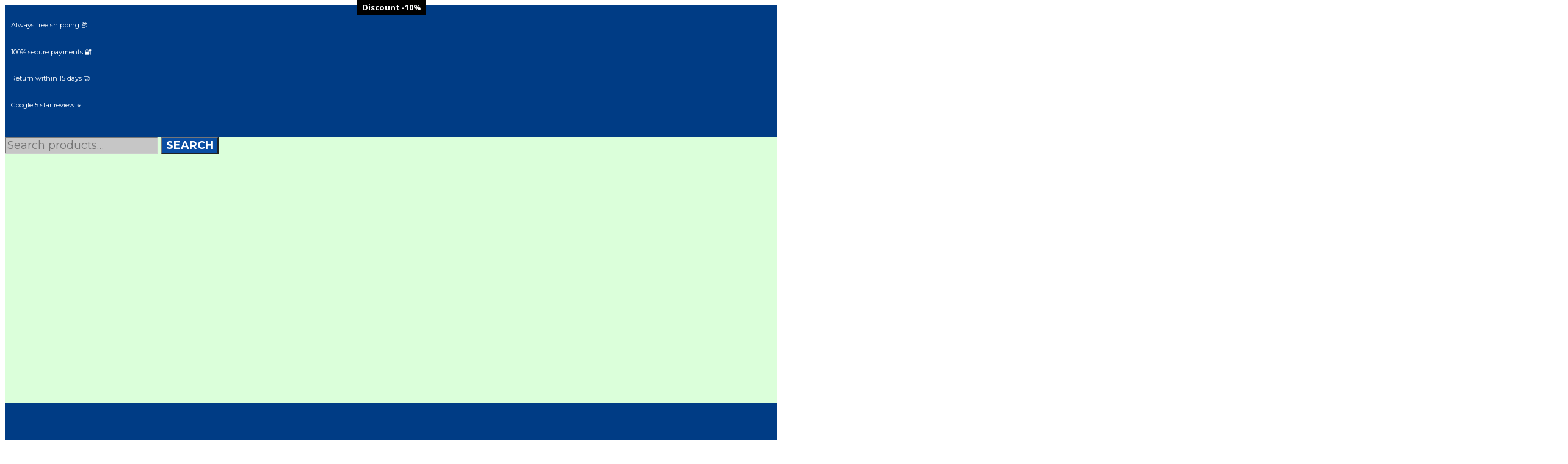

--- FILE ---
content_type: text/html; charset=UTF-8
request_url: https://www.polyshop.it/prodotto/professional-floor-grinding-machine-samich-legend-850-at/
body_size: 29453
content:
<!DOCTYPE html>
<html lang="en">
<head>
	<meta charset="UTF-8">
	<script type="text/template" id="freeze-table-template">
  <div class="frzTbl antiscroll-wrap frzTbl--scrolled-to-left-edge">
    <div class="frzTbl-scroll-overlay antiscroll-inner">
        <div class="frzTbl-scroll-overlay__inner"></div>
    </div>
    <div class="frzTbl-content-wrapper">

        <!-- sticky outer heading -->
        <div class="frzTbl-fixed-heading-wrapper-outer">          
          <div class="frzTbl-fixed-heading-wrapper">
            <div class="frzTbl-fixed-heading-wrapper__inner">
              {{heading}}
            </div>    
          </div>
        </div>

        <!-- column shadows -->
        <div class="frzTbl-frozen-columns-wrapper">
          <!-- left -->
          <div class="frzTbl-frozen-columns-wrapper__columns frzTbl-frozen-columns-wrapper__columns--left {{hide-left-column}}"></div>
          <!-- right -->            
          <div class="frzTbl-frozen-columns-wrapper__columns frzTbl-frozen-columns-wrapper__columns--right {{hide-right-column}}"></div>
        </div>

        <!-- table -->
        <div class="frzTbl-table-wrapper">
          <div class="frzTbl-table-wrapper__inner">
            <div class="frzTbl-table-placeholder"></div>
          </div>
        </div>

    </div>
  </div>
</script><script type="text/template" id="tmpl-wcpt-product-form-loading-modal">
  <div class="wcpt-modal wcpt-product-form-loading-modal" data-wcpt-product-id="{{{ data.product_id }}}">
    <div class="wcpt-modal-content">
      <div class="wcpt-close-modal">
        <!-- close 'x' icon svg -->
        <span class="wcpt-icon wcpt-icon-x wcpt-close-modal-icon">
          <svg xmlns="http://www.w3.org/2000/svg" width="24" height="24" viewBox="0 0 24 24" fill="none" stroke="currentColor" stroke-width="2" stroke-linecap="round" stroke-linejoin="round" class="feather feather-x"><line x1="18" y1="6" x2="6" y2="18"></line><line x1="6" y1="6" x2="18" y2="18"></line>
          </svg>
        </span>
      </div>
      <span class="wcpt-product-form-loading-text">
        <i class="wcpt-ajax-badge">
          <!-- ajax loading icon svg -->
          <svg xmlns="http://www.w3.org/2000/svg" width="24" height="24" viewBox="0 0 24 24" fill="none" stroke="currentColor" stroke-width="2" stroke-linecap="round" stroke-linejoin="round" class="feather feather-loader" color="#384047">
            <line x1="12" y1="2" x2="12" y2="6"></line><line x1="12" y1="18" x2="12" y2="22"></line><line x1="4.93" y1="4.93" x2="7.76" y2="7.76"></line><line x1="16.24" y1="16.24" x2="19.07" y2="19.07"></line><line x1="2" y1="12" x2="6" y2="12"></line><line x1="18" y1="12" x2="22" y2="12"></line><line x1="4.93" y1="19.07" x2="7.76" y2="16.24"></line><line x1="16.24" y1="7.76" x2="19.07" y2="4.93"></line>
          </svg>
        </i>

        Loading&hellip;      </span>
    </div>
  </div>
</script>
<script type="text/template" id="tmpl-wcpt-cart-checkbox-trigger">
	<div 
		class="wcpt-cart-checkbox-trigger"
		data-wcpt-redirect-url=""
	>
		<style media="screen">
	@media(min-width:1200px){
		.wcpt-cart-checkbox-trigger {
			display: inline-block;
					}
	}
	@media(max-width:1100px){
		.wcpt-cart-checkbox-trigger {
			display: inline-block;
		}
	}

	.wcpt-cart-checkbox-trigger {
		background-color : #4CAF50; border-color : rgba(0, 0, 0, .1); color : rgba(255, 255, 255); 	}

</style>
		<span 
      class="wcpt-icon wcpt-icon-shopping-bag wcpt-cart-checkbox-trigger__shopping-icon "    ><svg xmlns="http://www.w3.org/2000/svg" width="24" height="24" viewBox="0 0 24 24" fill="none" stroke="currentColor" stroke-width="2" stroke-linecap="round" stroke-linejoin="round" class="feather feather-shopping-bag"><path d="M6 2L3 6v14a2 2 0 0 0 2 2h14a2 2 0 0 0 2-2V6l-3-4z"></path><line x1="3" y1="6" x2="21" y2="6"></line><path d="M16 10a4 4 0 0 1-8 0"></path></svg></span>		<span class="wcpt-cart-checkbox-trigger__text">Add selected (<span class="wcpt-total-selected"></span>) to cart</span>
		<span class="wcpt-cart-checkbox-trigger__close">✕</span>
	</div>
</script><meta name='robots' content='index, follow, max-image-preview:large, max-snippet:-1, max-video-preview:-1' />
<meta name="viewport" content="width=device-width, initial-scale=1">
	<!-- This site is optimized with the Yoast SEO plugin v25.6 - https://yoast.com/wordpress/plugins/seo/ -->
	<title>Professional Floor Grinding Machine -  Legend 850 AT - Polyshop - Floor Grinder Machine</title><link rel="preload" as="style" href="https://fonts.googleapis.com/css?family=Montserrat%3A100%2C100italic%2C200%2C200italic%2C300%2C300italic%2Cregular%2Citalic%2C500%2C500italic%2C600%2C600italic%2C700%2C700italic%2C800%2C800italic%2C900%2C900italic%7CRoboto%3A100%2C100italic%2C300%2C300italic%2Cregular%2Citalic%2C500%2C500italic%2C700%2C700italic%2C900%2C900italic%7COpen%20Sans%3A400%2C600%2C700%2C800%2C300&#038;display=swap" /><link rel="stylesheet" href="https://fonts.googleapis.com/css?family=Montserrat%3A100%2C100italic%2C200%2C200italic%2C300%2C300italic%2Cregular%2Citalic%2C500%2C500italic%2C600%2C600italic%2C700%2C700italic%2C800%2C800italic%2C900%2C900italic%7CRoboto%3A100%2C100italic%2C300%2C300italic%2Cregular%2Citalic%2C500%2C500italic%2C700%2C700italic%2C900%2C900italic%7COpen%20Sans%3A400%2C600%2C700%2C800%2C300&#038;display=swap" media="print" onload="this.media='all'" /><noscript><link rel="stylesheet" href="https://fonts.googleapis.com/css?family=Montserrat%3A100%2C100italic%2C200%2C200italic%2C300%2C300italic%2Cregular%2Citalic%2C500%2C500italic%2C600%2C600italic%2C700%2C700italic%2C800%2C800italic%2C900%2C900italic%7CRoboto%3A100%2C100italic%2C300%2C300italic%2Cregular%2Citalic%2C500%2C500italic%2C700%2C700italic%2C900%2C900italic%7COpen%20Sans%3A400%2C600%2C700%2C800%2C300&#038;display=swap" /></noscript>
	<meta name="description" content="Professional Floor Grinding Machine with Planetary Head." />
	<link rel="canonical" href="https://www.polyshop.it/prodotto/professional-floor-grinding-machine-samich-legend-850-at/" />
	<meta property="og:locale" content="en_US" />
	<meta property="og:type" content="product" />
	<meta property="og:title" content="Professional Floor Grinding Machine -  Legend 850 AT - Polyshop - Floor Grinder Machine" />
	<meta property="og:description" content="Professional Floor Grinding Machine with Planetary Head." />
	<meta property="og:url" content="https://www.polyshop.it/prodotto/professional-floor-grinding-machine-samich-legend-850-at/" />
	<meta property="og:site_name" content="Polyshop - Floor Grinder Machine" />
	<meta property="article:publisher" content="https://www.facebook.com/samichsrl?ref=hl" />
	<meta property="article:modified_time" content="2023-08-18T09:39:53+00:00" />
	<meta property="og:image" content="https://www.polyshop.it/wp-content/uploads/2020/10/professional-floor-grinding-machine-samich-legend-850-at.jpg" />
	<meta property="og:image:width" content="600" />
	<meta property="og:image:height" content="800" />
	<meta property="og:image:type" content="image/jpeg" />
	<meta name="twitter:card" content="summary_large_image" />
	<script type="application/ld+json" class="yoast-schema-graph">{"@context":"https://schema.org","@graph":[{"@type":"WebPage","@id":"https://www.polyshop.it/prodotto/professional-floor-grinding-machine-samich-legend-850-at/","url":"https://www.polyshop.it/prodotto/professional-floor-grinding-machine-samich-legend-850-at/","name":"Professional Floor Grinding Machine -  Legend 850 AT - Polyshop - Floor Grinder Machine","isPartOf":{"@id":"https://www.polyshop.it/#website"},"primaryImageOfPage":{"@id":"https://www.polyshop.it/prodotto/professional-floor-grinding-machine-samich-legend-850-at/#primaryimage"},"image":{"@id":"https://www.polyshop.it/prodotto/professional-floor-grinding-machine-samich-legend-850-at/#primaryimage"},"thumbnailUrl":"https://www.polyshop.it/wp-content/uploads/2020/10/professional-floor-grinding-machine-samich-legend-850-at.jpg","datePublished":"2020-10-23T13:39:33+00:00","dateModified":"2023-08-18T09:39:53+00:00","breadcrumb":{"@id":"https://www.polyshop.it/prodotto/professional-floor-grinding-machine-samich-legend-850-at/#breadcrumb"},"inLanguage":"en","potentialAction":[{"@type":"ReadAction","target":["https://www.polyshop.it/prodotto/professional-floor-grinding-machine-samich-legend-850-at/"]}]},{"@type":"ImageObject","inLanguage":"en","@id":"https://www.polyshop.it/prodotto/professional-floor-grinding-machine-samich-legend-850-at/#primaryimage","url":"https://www.polyshop.it/wp-content/uploads/2020/10/professional-floor-grinding-machine-samich-legend-850-at.jpg","contentUrl":"https://www.polyshop.it/wp-content/uploads/2020/10/professional-floor-grinding-machine-samich-legend-850-at.jpg","width":600,"height":800,"caption":"professional floor grinding machine samich legend at"},{"@type":"BreadcrumbList","@id":"https://www.polyshop.it/prodotto/professional-floor-grinding-machine-samich-legend-850-at/#breadcrumb","itemListElement":[{"@type":"ListItem","position":1,"name":"Home","item":"https://www.polyshop.it/"},{"@type":"ListItem","position":2,"name":"Shop","item":"https://www.polyshop.it/"},{"@type":"ListItem","position":3,"name":"Professional Floor Grinding Machine &#8211;  Legend 850 AT"}]},{"@type":"WebSite","@id":"https://www.polyshop.it/#website","url":"https://www.polyshop.it/","name":"Floor grinder machine Polyshop","description":"Floor Grinder Machine","publisher":{"@id":"https://www.polyshop.it/#organization"},"potentialAction":[{"@type":"SearchAction","target":{"@type":"EntryPoint","urlTemplate":"https://www.polyshop.it/?s={search_term_string}"},"query-input":{"@type":"PropertyValueSpecification","valueRequired":true,"valueName":"search_term_string"}}],"inLanguage":"en"},{"@type":"Organization","@id":"https://www.polyshop.it/#organization","name":"Floor grinder machine","alternateName":"Concrete floor sander","url":"https://www.polyshop.it/","logo":{"@type":"ImageObject","inLanguage":"en","@id":"https://www.polyshop.it/#/schema/logo/image/","url":"https://www.polyshop.it/wp-content/uploads/2022/07/PSD-logo.png","contentUrl":"https://www.polyshop.it/wp-content/uploads/2022/07/PSD-logo.png","width":1500,"height":392,"caption":"Floor grinder machine"},"image":{"@id":"https://www.polyshop.it/#/schema/logo/image/"},"sameAs":["https://www.facebook.com/samichsrl?ref=hl","https://www.instagram.com/samich_since1981/","https://www.linkedin.com/company/samich","https://www.pinterest.it/samichitaly/samich_official/?autologin=true","https://www.youtube.com/user/SAMICHsrl/videos"]}]}</script>
	<!-- / Yoast SEO plugin. -->


<meta property="og:brand" content="Grinding Machine"/>
<meta property="product:price:amount" content="38695.5"/>
<meta property="product:price:currency" content="EUR"/>
<meta property="product:availability" content="instock"/>
<link href='https://fonts.gstatic.com' crossorigin rel='preconnect' />
<link href='https://fonts.googleapis.com' crossorigin rel='preconnect' />
<link rel="alternate" type="application/rss+xml" title="Polyshop - Floor Grinder Machine &raquo; Feed" href="https://www.polyshop.it/feed/" />
<link rel="alternate" type="application/rss+xml" title="Polyshop - Floor Grinder Machine &raquo; Comments Feed" href="https://www.polyshop.it/comments/feed/" />
<script>
window._wpemojiSettings = {"baseUrl":"https:\/\/s.w.org\/images\/core\/emoji\/15.0.3\/72x72\/","ext":".png","svgUrl":"https:\/\/s.w.org\/images\/core\/emoji\/15.0.3\/svg\/","svgExt":".svg","source":{"concatemoji":"https:\/\/www.polyshop.it\/wp-includes\/js\/wp-emoji-release.min.js?ver=6.6.4"}};
/*! This file is auto-generated */
!function(i,n){var o,s,e;function c(e){try{var t={supportTests:e,timestamp:(new Date).valueOf()};sessionStorage.setItem(o,JSON.stringify(t))}catch(e){}}function p(e,t,n){e.clearRect(0,0,e.canvas.width,e.canvas.height),e.fillText(t,0,0);var t=new Uint32Array(e.getImageData(0,0,e.canvas.width,e.canvas.height).data),r=(e.clearRect(0,0,e.canvas.width,e.canvas.height),e.fillText(n,0,0),new Uint32Array(e.getImageData(0,0,e.canvas.width,e.canvas.height).data));return t.every(function(e,t){return e===r[t]})}function u(e,t,n){switch(t){case"flag":return n(e,"\ud83c\udff3\ufe0f\u200d\u26a7\ufe0f","\ud83c\udff3\ufe0f\u200b\u26a7\ufe0f")?!1:!n(e,"\ud83c\uddfa\ud83c\uddf3","\ud83c\uddfa\u200b\ud83c\uddf3")&&!n(e,"\ud83c\udff4\udb40\udc67\udb40\udc62\udb40\udc65\udb40\udc6e\udb40\udc67\udb40\udc7f","\ud83c\udff4\u200b\udb40\udc67\u200b\udb40\udc62\u200b\udb40\udc65\u200b\udb40\udc6e\u200b\udb40\udc67\u200b\udb40\udc7f");case"emoji":return!n(e,"\ud83d\udc26\u200d\u2b1b","\ud83d\udc26\u200b\u2b1b")}return!1}function f(e,t,n){var r="undefined"!=typeof WorkerGlobalScope&&self instanceof WorkerGlobalScope?new OffscreenCanvas(300,150):i.createElement("canvas"),a=r.getContext("2d",{willReadFrequently:!0}),o=(a.textBaseline="top",a.font="600 32px Arial",{});return e.forEach(function(e){o[e]=t(a,e,n)}),o}function t(e){var t=i.createElement("script");t.src=e,t.defer=!0,i.head.appendChild(t)}"undefined"!=typeof Promise&&(o="wpEmojiSettingsSupports",s=["flag","emoji"],n.supports={everything:!0,everythingExceptFlag:!0},e=new Promise(function(e){i.addEventListener("DOMContentLoaded",e,{once:!0})}),new Promise(function(t){var n=function(){try{var e=JSON.parse(sessionStorage.getItem(o));if("object"==typeof e&&"number"==typeof e.timestamp&&(new Date).valueOf()<e.timestamp+604800&&"object"==typeof e.supportTests)return e.supportTests}catch(e){}return null}();if(!n){if("undefined"!=typeof Worker&&"undefined"!=typeof OffscreenCanvas&&"undefined"!=typeof URL&&URL.createObjectURL&&"undefined"!=typeof Blob)try{var e="postMessage("+f.toString()+"("+[JSON.stringify(s),u.toString(),p.toString()].join(",")+"));",r=new Blob([e],{type:"text/javascript"}),a=new Worker(URL.createObjectURL(r),{name:"wpTestEmojiSupports"});return void(a.onmessage=function(e){c(n=e.data),a.terminate(),t(n)})}catch(e){}c(n=f(s,u,p))}t(n)}).then(function(e){for(var t in e)n.supports[t]=e[t],n.supports.everything=n.supports.everything&&n.supports[t],"flag"!==t&&(n.supports.everythingExceptFlag=n.supports.everythingExceptFlag&&n.supports[t]);n.supports.everythingExceptFlag=n.supports.everythingExceptFlag&&!n.supports.flag,n.DOMReady=!1,n.readyCallback=function(){n.DOMReady=!0}}).then(function(){return e}).then(function(){var e;n.supports.everything||(n.readyCallback(),(e=n.source||{}).concatemoji?t(e.concatemoji):e.wpemoji&&e.twemoji&&(t(e.twemoji),t(e.wpemoji)))}))}((window,document),window._wpemojiSettings);
</script>
<link data-minify="1" rel='stylesheet' id='cf7ic_style-css' href='https://www.polyshop.it/wp-content/cache/min/1/wp-content/plugins/contact-form-7-image-captcha/css/cf7ic-style.css?ver=1722845155' media='all' />

<style id='wp-emoji-styles-inline-css'>

	img.wp-smiley, img.emoji {
		display: inline !important;
		border: none !important;
		box-shadow: none !important;
		height: 1em !important;
		width: 1em !important;
		margin: 0 0.07em !important;
		vertical-align: -0.1em !important;
		background: none !important;
		padding: 0 !important;
	}
</style>
<link rel='stylesheet' id='wp-block-library-css' href='https://www.polyshop.it/wp-includes/css/dist/block-library/style.min.css?ver=6.6.4' media='all' />
<link data-minify="1" rel='stylesheet' id='mailster-form-style-css' href='https://www.polyshop.it/wp-content/cache/min/1/wp-content/plugins/mailster/build/form/style-index.css?ver=1722845155' media='all' />
<style id='joinchat-button-style-inline-css'>
.wp-block-joinchat-button{border:none!important;text-align:center}.wp-block-joinchat-button figure{display:table;margin:0 auto;padding:0}.wp-block-joinchat-button figcaption{font:normal normal 400 .6em/2em var(--wp--preset--font-family--system-font,sans-serif);margin:0;padding:0}.wp-block-joinchat-button .joinchat-button__qr{background-color:#fff;border:6px solid #25d366;border-radius:30px;box-sizing:content-box;display:block;height:200px;margin:auto;overflow:hidden;padding:10px;width:200px}.wp-block-joinchat-button .joinchat-button__qr canvas,.wp-block-joinchat-button .joinchat-button__qr img{display:block;margin:auto}.wp-block-joinchat-button .joinchat-button__link{align-items:center;background-color:#25d366;border:6px solid #25d366;border-radius:30px;display:inline-flex;flex-flow:row nowrap;justify-content:center;line-height:1.25em;margin:0 auto;text-decoration:none}.wp-block-joinchat-button .joinchat-button__link:before{background:transparent var(--joinchat-ico) no-repeat center;background-size:100%;content:"";display:block;height:1.5em;margin:-.75em .75em -.75em 0;width:1.5em}.wp-block-joinchat-button figure+.joinchat-button__link{margin-top:10px}@media (orientation:landscape)and (min-height:481px),(orientation:portrait)and (min-width:481px){.wp-block-joinchat-button.joinchat-button--qr-only figure+.joinchat-button__link{display:none}}@media (max-width:480px),(orientation:landscape)and (max-height:480px){.wp-block-joinchat-button figure{display:none}}

</style>
<link data-minify="1" rel='stylesheet' id='yith-ywraq-gutenberg-css' href='https://www.polyshop.it/wp-content/cache/min/1/wp-content/plugins/yith-woocommerce-request-a-quote-premium/assets/css/ywraq-gutenberg.css?ver=1722845155' media='all' />
<style id='classic-theme-styles-inline-css'>
/*! This file is auto-generated */
.wp-block-button__link{color:#fff;background-color:#32373c;border-radius:9999px;box-shadow:none;text-decoration:none;padding:calc(.667em + 2px) calc(1.333em + 2px);font-size:1.125em}.wp-block-file__button{background:#32373c;color:#fff;text-decoration:none}
</style>
<style id='global-styles-inline-css'>
:root{--wp--preset--aspect-ratio--square: 1;--wp--preset--aspect-ratio--4-3: 4/3;--wp--preset--aspect-ratio--3-4: 3/4;--wp--preset--aspect-ratio--3-2: 3/2;--wp--preset--aspect-ratio--2-3: 2/3;--wp--preset--aspect-ratio--16-9: 16/9;--wp--preset--aspect-ratio--9-16: 9/16;--wp--preset--color--black: #000000;--wp--preset--color--cyan-bluish-gray: #abb8c3;--wp--preset--color--white: #ffffff;--wp--preset--color--pale-pink: #f78da7;--wp--preset--color--vivid-red: #cf2e2e;--wp--preset--color--luminous-vivid-orange: #ff6900;--wp--preset--color--luminous-vivid-amber: #fcb900;--wp--preset--color--light-green-cyan: #7bdcb5;--wp--preset--color--vivid-green-cyan: #00d084;--wp--preset--color--pale-cyan-blue: #8ed1fc;--wp--preset--color--vivid-cyan-blue: #0693e3;--wp--preset--color--vivid-purple: #9b51e0;--wp--preset--color--contrast: var(--contrast);--wp--preset--color--contrast-2: var(--contrast-2);--wp--preset--color--contrast-3: var(--contrast-3);--wp--preset--color--base: var(--base);--wp--preset--color--base-2: var(--base-2);--wp--preset--color--base-3: var(--base-3);--wp--preset--color--accent: var(--accent);--wp--preset--gradient--vivid-cyan-blue-to-vivid-purple: linear-gradient(135deg,rgba(6,147,227,1) 0%,rgb(155,81,224) 100%);--wp--preset--gradient--light-green-cyan-to-vivid-green-cyan: linear-gradient(135deg,rgb(122,220,180) 0%,rgb(0,208,130) 100%);--wp--preset--gradient--luminous-vivid-amber-to-luminous-vivid-orange: linear-gradient(135deg,rgba(252,185,0,1) 0%,rgba(255,105,0,1) 100%);--wp--preset--gradient--luminous-vivid-orange-to-vivid-red: linear-gradient(135deg,rgba(255,105,0,1) 0%,rgb(207,46,46) 100%);--wp--preset--gradient--very-light-gray-to-cyan-bluish-gray: linear-gradient(135deg,rgb(238,238,238) 0%,rgb(169,184,195) 100%);--wp--preset--gradient--cool-to-warm-spectrum: linear-gradient(135deg,rgb(74,234,220) 0%,rgb(151,120,209) 20%,rgb(207,42,186) 40%,rgb(238,44,130) 60%,rgb(251,105,98) 80%,rgb(254,248,76) 100%);--wp--preset--gradient--blush-light-purple: linear-gradient(135deg,rgb(255,206,236) 0%,rgb(152,150,240) 100%);--wp--preset--gradient--blush-bordeaux: linear-gradient(135deg,rgb(254,205,165) 0%,rgb(254,45,45) 50%,rgb(107,0,62) 100%);--wp--preset--gradient--luminous-dusk: linear-gradient(135deg,rgb(255,203,112) 0%,rgb(199,81,192) 50%,rgb(65,88,208) 100%);--wp--preset--gradient--pale-ocean: linear-gradient(135deg,rgb(255,245,203) 0%,rgb(182,227,212) 50%,rgb(51,167,181) 100%);--wp--preset--gradient--electric-grass: linear-gradient(135deg,rgb(202,248,128) 0%,rgb(113,206,126) 100%);--wp--preset--gradient--midnight: linear-gradient(135deg,rgb(2,3,129) 0%,rgb(40,116,252) 100%);--wp--preset--font-size--small: 13px;--wp--preset--font-size--medium: 20px;--wp--preset--font-size--large: 36px;--wp--preset--font-size--x-large: 42px;--wp--preset--spacing--20: 0.44rem;--wp--preset--spacing--30: 0.67rem;--wp--preset--spacing--40: 1rem;--wp--preset--spacing--50: 1.5rem;--wp--preset--spacing--60: 2.25rem;--wp--preset--spacing--70: 3.38rem;--wp--preset--spacing--80: 5.06rem;--wp--preset--shadow--natural: 6px 6px 9px rgba(0, 0, 0, 0.2);--wp--preset--shadow--deep: 12px 12px 50px rgba(0, 0, 0, 0.4);--wp--preset--shadow--sharp: 6px 6px 0px rgba(0, 0, 0, 0.2);--wp--preset--shadow--outlined: 6px 6px 0px -3px rgba(255, 255, 255, 1), 6px 6px rgba(0, 0, 0, 1);--wp--preset--shadow--crisp: 6px 6px 0px rgba(0, 0, 0, 1);}:where(.is-layout-flex){gap: 0.5em;}:where(.is-layout-grid){gap: 0.5em;}body .is-layout-flex{display: flex;}.is-layout-flex{flex-wrap: wrap;align-items: center;}.is-layout-flex > :is(*, div){margin: 0;}body .is-layout-grid{display: grid;}.is-layout-grid > :is(*, div){margin: 0;}:where(.wp-block-columns.is-layout-flex){gap: 2em;}:where(.wp-block-columns.is-layout-grid){gap: 2em;}:where(.wp-block-post-template.is-layout-flex){gap: 1.25em;}:where(.wp-block-post-template.is-layout-grid){gap: 1.25em;}.has-black-color{color: var(--wp--preset--color--black) !important;}.has-cyan-bluish-gray-color{color: var(--wp--preset--color--cyan-bluish-gray) !important;}.has-white-color{color: var(--wp--preset--color--white) !important;}.has-pale-pink-color{color: var(--wp--preset--color--pale-pink) !important;}.has-vivid-red-color{color: var(--wp--preset--color--vivid-red) !important;}.has-luminous-vivid-orange-color{color: var(--wp--preset--color--luminous-vivid-orange) !important;}.has-luminous-vivid-amber-color{color: var(--wp--preset--color--luminous-vivid-amber) !important;}.has-light-green-cyan-color{color: var(--wp--preset--color--light-green-cyan) !important;}.has-vivid-green-cyan-color{color: var(--wp--preset--color--vivid-green-cyan) !important;}.has-pale-cyan-blue-color{color: var(--wp--preset--color--pale-cyan-blue) !important;}.has-vivid-cyan-blue-color{color: var(--wp--preset--color--vivid-cyan-blue) !important;}.has-vivid-purple-color{color: var(--wp--preset--color--vivid-purple) !important;}.has-black-background-color{background-color: var(--wp--preset--color--black) !important;}.has-cyan-bluish-gray-background-color{background-color: var(--wp--preset--color--cyan-bluish-gray) !important;}.has-white-background-color{background-color: var(--wp--preset--color--white) !important;}.has-pale-pink-background-color{background-color: var(--wp--preset--color--pale-pink) !important;}.has-vivid-red-background-color{background-color: var(--wp--preset--color--vivid-red) !important;}.has-luminous-vivid-orange-background-color{background-color: var(--wp--preset--color--luminous-vivid-orange) !important;}.has-luminous-vivid-amber-background-color{background-color: var(--wp--preset--color--luminous-vivid-amber) !important;}.has-light-green-cyan-background-color{background-color: var(--wp--preset--color--light-green-cyan) !important;}.has-vivid-green-cyan-background-color{background-color: var(--wp--preset--color--vivid-green-cyan) !important;}.has-pale-cyan-blue-background-color{background-color: var(--wp--preset--color--pale-cyan-blue) !important;}.has-vivid-cyan-blue-background-color{background-color: var(--wp--preset--color--vivid-cyan-blue) !important;}.has-vivid-purple-background-color{background-color: var(--wp--preset--color--vivid-purple) !important;}.has-black-border-color{border-color: var(--wp--preset--color--black) !important;}.has-cyan-bluish-gray-border-color{border-color: var(--wp--preset--color--cyan-bluish-gray) !important;}.has-white-border-color{border-color: var(--wp--preset--color--white) !important;}.has-pale-pink-border-color{border-color: var(--wp--preset--color--pale-pink) !important;}.has-vivid-red-border-color{border-color: var(--wp--preset--color--vivid-red) !important;}.has-luminous-vivid-orange-border-color{border-color: var(--wp--preset--color--luminous-vivid-orange) !important;}.has-luminous-vivid-amber-border-color{border-color: var(--wp--preset--color--luminous-vivid-amber) !important;}.has-light-green-cyan-border-color{border-color: var(--wp--preset--color--light-green-cyan) !important;}.has-vivid-green-cyan-border-color{border-color: var(--wp--preset--color--vivid-green-cyan) !important;}.has-pale-cyan-blue-border-color{border-color: var(--wp--preset--color--pale-cyan-blue) !important;}.has-vivid-cyan-blue-border-color{border-color: var(--wp--preset--color--vivid-cyan-blue) !important;}.has-vivid-purple-border-color{border-color: var(--wp--preset--color--vivid-purple) !important;}.has-vivid-cyan-blue-to-vivid-purple-gradient-background{background: var(--wp--preset--gradient--vivid-cyan-blue-to-vivid-purple) !important;}.has-light-green-cyan-to-vivid-green-cyan-gradient-background{background: var(--wp--preset--gradient--light-green-cyan-to-vivid-green-cyan) !important;}.has-luminous-vivid-amber-to-luminous-vivid-orange-gradient-background{background: var(--wp--preset--gradient--luminous-vivid-amber-to-luminous-vivid-orange) !important;}.has-luminous-vivid-orange-to-vivid-red-gradient-background{background: var(--wp--preset--gradient--luminous-vivid-orange-to-vivid-red) !important;}.has-very-light-gray-to-cyan-bluish-gray-gradient-background{background: var(--wp--preset--gradient--very-light-gray-to-cyan-bluish-gray) !important;}.has-cool-to-warm-spectrum-gradient-background{background: var(--wp--preset--gradient--cool-to-warm-spectrum) !important;}.has-blush-light-purple-gradient-background{background: var(--wp--preset--gradient--blush-light-purple) !important;}.has-blush-bordeaux-gradient-background{background: var(--wp--preset--gradient--blush-bordeaux) !important;}.has-luminous-dusk-gradient-background{background: var(--wp--preset--gradient--luminous-dusk) !important;}.has-pale-ocean-gradient-background{background: var(--wp--preset--gradient--pale-ocean) !important;}.has-electric-grass-gradient-background{background: var(--wp--preset--gradient--electric-grass) !important;}.has-midnight-gradient-background{background: var(--wp--preset--gradient--midnight) !important;}.has-small-font-size{font-size: var(--wp--preset--font-size--small) !important;}.has-medium-font-size{font-size: var(--wp--preset--font-size--medium) !important;}.has-large-font-size{font-size: var(--wp--preset--font-size--large) !important;}.has-x-large-font-size{font-size: var(--wp--preset--font-size--x-large) !important;}
:where(.wp-block-post-template.is-layout-flex){gap: 1.25em;}:where(.wp-block-post-template.is-layout-grid){gap: 1.25em;}
:where(.wp-block-columns.is-layout-flex){gap: 2em;}:where(.wp-block-columns.is-layout-grid){gap: 2em;}
:root :where(.wp-block-pullquote){font-size: 1.5em;line-height: 1.6;}
</style>
<link data-minify="1" rel='stylesheet' id='contact-form-7-css' href='https://www.polyshop.it/wp-content/cache/min/1/wp-content/plugins/contact-form-7/includes/css/styles.css?ver=1722845155' media='all' />
<link rel='stylesheet' id='antiscroll-css' href='https://www.polyshop.it/wp-content/plugins/wc-product-table-lite/assets/antiscroll/css.min.css?ver=4.6.2' media='all' />
<link rel='stylesheet' id='freeze_table-css' href='https://www.polyshop.it/wp-content/plugins/wc-product-table-lite/assets/freeze_table_v2/css.min.css?ver=4.6.2' media='all' />
<link rel='stylesheet' id='wc-photoswipe-css' href='https://www.polyshop.it/wp-content/plugins/woocommerce/assets/css/photoswipe/photoswipe.min.css?ver=4.6.2' media='all' />
<link rel='stylesheet' id='wc-photoswipe-default-skin-css' href='https://www.polyshop.it/wp-content/plugins/woocommerce/assets/css/photoswipe/default-skin/default-skin.min.css?ver=4.6.2' media='all' />
<link rel='stylesheet' id='multirange-css' href='https://www.polyshop.it/wp-content/plugins/wc-product-table-lite/assets/multirange/css.min.css?ver=4.6.2' media='all' />
<link rel='stylesheet' id='wcpt-css' href='https://www.polyshop.it/wp-content/plugins/wc-product-table-lite/assets/css.min.css?ver=4.6.2' media='all' />
<style id='wcpt-inline-css'>

    .mejs-button>button {
      background: transparent url(https://www.polyshop.it/wp-includes/js/mediaelement/mejs-controls.svg) !important;
    }
    .mejs-mute>button {
      background-position: -60px 0 !important;
    }    
    .mejs-unmute>button {
      background-position: -40px 0 !important;
    }    
    .mejs-pause>button {
      background-position: -20px 0 !important;
    }    
  
</style>
<link rel='stylesheet' id='mediaelement-css' href='https://www.polyshop.it/wp-includes/js/mediaelement/mediaelementplayer-legacy.min.css?ver=4.2.17' media='all' />
<link rel='stylesheet' id='wp-mediaelement-css' href='https://www.polyshop.it/wp-includes/js/mediaelement/wp-mediaelement.min.css?ver=6.6.4' media='all' />
<link rel='stylesheet' id='photoswipe-css' href='https://www.polyshop.it/wp-content/plugins/woocommerce/assets/css/photoswipe/photoswipe.min.css?ver=9.8.6' media='all' />
<link rel='stylesheet' id='photoswipe-default-skin-css' href='https://www.polyshop.it/wp-content/plugins/woocommerce/assets/css/photoswipe/default-skin/default-skin.min.css?ver=9.8.6' media='all' />
<link data-minify="1" rel='stylesheet' id='woocommerce-layout-css' href='https://www.polyshop.it/wp-content/cache/min/1/wp-content/plugins/woocommerce/assets/css/woocommerce-layout.css?ver=1722845155' media='all' />
<link data-minify="1" rel='stylesheet' id='woocommerce-smallscreen-css' href='https://www.polyshop.it/wp-content/cache/min/1/wp-content/plugins/woocommerce/assets/css/woocommerce-smallscreen.css?ver=1722845155' media='only screen and (max-width: 768px)' />
<link data-minify="1" rel='stylesheet' id='woocommerce-general-css' href='https://www.polyshop.it/wp-content/cache/min/1/wp-content/plugins/woocommerce/assets/css/woocommerce.css?ver=1722845155' media='all' />
<style id='woocommerce-inline-inline-css'>
.woocommerce form .form-row .required { visibility: visible; }
</style>
<link rel='stylesheet' id='wp-show-posts-css' href='https://www.polyshop.it/wp-content/plugins/wp-show-posts/css/wp-show-posts-min.css?ver=1.1.6' media='all' />
<link data-minify="1" rel='stylesheet' id='yith_wcbm_badge_style-css' href='https://www.polyshop.it/wp-content/cache/min/1/wp-content/plugins/yith-woocommerce-badge-management-premium/assets/css/frontend.css?ver=1722845155' media='all' />
<style id='yith_wcbm_badge_style-inline-css'>
.yith-wcbm-badge-395454{ top: 0px;bottom: auto;left: calc(50% - 54.8205px);right: auto; opacity: 0.82; }.yith-wcbm-badge-395454 .yith-wcbm-badge__wrap{ -ms-transform: rotateX(0deg) rotateY(0deg) rotateZ(0deg); -webkit-transform: rotateX(0deg) rotateY(0deg) rotateZ(0deg); transform: rotateX(0deg) rotateY(0deg) rotateZ(0deg); }			.yith-wcbm-css-badge-395454{
				color: #ffffff;
				font-family: "Open Sans",sans-serif;
				position: absolute;
				background-color: transparent;
				overflow: auto;
			}
			.yith-wcbm-css-badge-395454 div.yith-wcbm-css-s1{

			}

			.yith-wcbm-css-badge-395454 div.yith-wcbm-css-s2{

			}

			.yith-wcbm-css-badge-395454 div.yith-wcbm-css-text{
				padding: 6px 8px;
				background: #000000;
				font-size: 13px;
				font-weight: bold;
				line-height:13px;
			}
			
</style>

<link data-minify="1" rel='stylesheet' id='yith_ywdpd_frontend-css' href='https://www.polyshop.it/wp-content/cache/min/1/wp-content/plugins/yith-woocommerce-dynamic-pricing-and-discounts-premium/assets/css/frontend.css?ver=1722845155' media='all' />
<link data-minify="1" rel='stylesheet' id='ywmmq-frontend-css' href='https://www.polyshop.it/wp-content/cache/min/1/wp-content/plugins/yith-woocommerce-minimum-maximum-quantity-premium/assets/css/frontend.min.css?ver=1722845155' media='all' />
<link data-minify="1" rel='stylesheet' id='brands-styles-css' href='https://www.polyshop.it/wp-content/cache/min/1/wp-content/plugins/woocommerce/assets/css/brands.css?ver=1737423077' media='all' />
<link rel='stylesheet' id='generate-style-grid-css' href='https://www.polyshop.it/wp-content/themes/generatepress/assets/css/unsemantic-grid.min.css?ver=3.6.1' media='all' />
<link rel='stylesheet' id='generate-style-css' href='https://www.polyshop.it/wp-content/themes/generatepress/assets/css/style.min.css?ver=3.6.1' media='all' />
<style id='generate-style-inline-css'>
.featured-image img {width: 1450px;height: 800px;-o-object-fit: cover;object-fit: cover;}
body{background-color:#ffffff;color:#3a3a3a;}a{color:#094ea3;}a:hover, a:focus, a:active{color:#000000;}body .grid-container{max-width:1460px;}.wp-block-group__inner-container{max-width:1460px;margin-left:auto;margin-right:auto;}.site-header .header-image{width:270px;}.generate-back-to-top{font-size:20px;border-radius:3px;position:fixed;bottom:30px;right:30px;line-height:40px;width:40px;text-align:center;z-index:10;transition:opacity 300ms ease-in-out;opacity:0.1;transform:translateY(1000px);}.generate-back-to-top__show{opacity:1;transform:translateY(0);}:root{--contrast:#222222;--contrast-2:#575760;--contrast-3:#b2b2be;--base:#f0f0f0;--base-2:#f7f8f9;--base-3:#ffffff;--accent:#1e73be;}:root .has-contrast-color{color:var(--contrast);}:root .has-contrast-background-color{background-color:var(--contrast);}:root .has-contrast-2-color{color:var(--contrast-2);}:root .has-contrast-2-background-color{background-color:var(--contrast-2);}:root .has-contrast-3-color{color:var(--contrast-3);}:root .has-contrast-3-background-color{background-color:var(--contrast-3);}:root .has-base-color{color:var(--base);}:root .has-base-background-color{background-color:var(--base);}:root .has-base-2-color{color:var(--base-2);}:root .has-base-2-background-color{background-color:var(--base-2);}:root .has-base-3-color{color:var(--base-3);}:root .has-base-3-background-color{background-color:var(--base-3);}:root .has-accent-color{color:var(--accent);}:root .has-accent-background-color{background-color:var(--accent);}body, button, input, select, textarea{font-family:"Montserrat", sans-serif;font-weight:400;font-size:18px;}body{line-height:1.3;}p{margin-bottom:2.7em;}.entry-content > [class*="wp-block-"]:not(:last-child):not(.wp-block-heading){margin-bottom:2.7em;}.top-bar{font-size:11px;}.main-title{font-family:"Montserrat", sans-serif;}.main-navigation a, .menu-toggle{font-family:"Montserrat", sans-serif;font-weight:bold;font-size:21px;}.main-navigation .main-nav ul ul li a{font-size:18px;}.widget-title{font-family:"Montserrat", sans-serif;font-weight:bold;}.sidebar .widget, .footer-widgets .widget{font-size:17px;}button:not(.menu-toggle),html input[type="button"],input[type="reset"],input[type="submit"],.button,.wp-block-button .wp-block-button__link{font-family:"Montserrat", sans-serif;font-weight:bold;text-transform:uppercase;}h1{font-family:"Montserrat", sans-serif;font-weight:300;font-size:36px;}h2{font-family:"Montserrat", sans-serif;font-weight:800;text-transform:uppercase;font-size:30px;}h3{font-family:"Montserrat", sans-serif;font-weight:400;line-height:1.4em;}h4{font-family:"Montserrat", sans-serif;}h5{font-family:"Roboto", sans-serif;}h6{font-family:"Montserrat", sans-serif;}.site-info{font-family:"Montserrat", sans-serif;font-weight:500;font-size:16px;}@media (max-width:768px){.main-title{font-size:20px;}h1{font-size:30px;}h2{font-size:25px;}}.top-bar{background-color:#003c85;color:#ffffff;}.top-bar a{color:#ffffff;}.top-bar a:hover{color:#303030;}.site-header{background-color:#dbffda;color:#094ea3;}.site-header a{color:#094ea3;}.main-title a,.main-title a:hover{color:#ffffff;}.site-description{color:#e8e8e8;}.main-navigation,.main-navigation ul ul{background-color:#003c85;}.main-navigation .main-nav ul li a, .main-navigation .menu-toggle, .main-navigation .menu-bar-items{color:#ffffff;}.main-navigation .main-nav ul li:not([class*="current-menu-"]):hover > a, .main-navigation .main-nav ul li:not([class*="current-menu-"]):focus > a, .main-navigation .main-nav ul li.sfHover:not([class*="current-menu-"]) > a, .main-navigation .menu-bar-item:hover > a, .main-navigation .menu-bar-item.sfHover > a{color:#094ea3;background-color:#ffffff;}button.menu-toggle:hover,button.menu-toggle:focus,.main-navigation .mobile-bar-items a,.main-navigation .mobile-bar-items a:hover,.main-navigation .mobile-bar-items a:focus{color:#ffffff;}.main-navigation .main-nav ul li[class*="current-menu-"] > a{color:#083c84;background-color:#ffffff;}.navigation-search input[type="search"],.navigation-search input[type="search"]:active, .navigation-search input[type="search"]:focus, .main-navigation .main-nav ul li.search-item.active > a, .main-navigation .menu-bar-items .search-item.active > a{color:#094ea3;background-color:#ffffff;}.main-navigation ul ul{background-color:#e2e2e2;}.main-navigation .main-nav ul ul li a{color:#000000;}.main-navigation .main-nav ul ul li:not([class*="current-menu-"]):hover > a,.main-navigation .main-nav ul ul li:not([class*="current-menu-"]):focus > a, .main-navigation .main-nav ul ul li.sfHover:not([class*="current-menu-"]) > a{color:#094ea3;background-color:#f6f9fc;}.main-navigation .main-nav ul ul li[class*="current-menu-"] > a{color:#8f919e;background-color:#f6f9fc;}.separate-containers .inside-article, .separate-containers .comments-area, .separate-containers .page-header, .one-container .container, .separate-containers .paging-navigation, .inside-page-header{background-color:#ffffff;}.entry-meta{color:#494949;}.entry-meta a{color:#595959;}.entry-meta a:hover{color:#094ea3;}h2{color:#094ea3;}.sidebar .widget{background-color:#ffffff;}.sidebar .widget .widget-title{color:#000000;}.footer-widgets{color:#fff1f1;background-color:#094ea3;}.footer-widgets a{color:#ffffff;}.footer-widgets .widget-title{color:#07d9b2;}.site-info{color:#ffffff;background-color:rgba(10,10,10,0.86);}.site-info a{color:#ffffff;}.site-info a:hover{color:#606060;}.footer-bar .widget_nav_menu .current-menu-item a{color:#606060;}input[type="text"],input[type="email"],input[type="url"],input[type="password"],input[type="search"],input[type="tel"],input[type="number"],textarea,select{color:#666666;background-color:#c6c6c6;border-color:#cccccc;}input[type="text"]:focus,input[type="email"]:focus,input[type="url"]:focus,input[type="password"]:focus,input[type="search"]:focus,input[type="tel"]:focus,input[type="number"]:focus,textarea:focus,select:focus{color:#666666;background-color:#ffffff;border-color:#bfbfbf;}button,html input[type="button"],input[type="reset"],input[type="submit"],a.button,a.wp-block-button__link:not(.has-background){color:#ffffff;background-color:#094ea3;}button:hover,html input[type="button"]:hover,input[type="reset"]:hover,input[type="submit"]:hover,a.button:hover,button:focus,html input[type="button"]:focus,input[type="reset"]:focus,input[type="submit"]:focus,a.button:focus,a.wp-block-button__link:not(.has-background):active,a.wp-block-button__link:not(.has-background):focus,a.wp-block-button__link:not(.has-background):hover{color:#ffffff;background-color:#094ea3;}a.generate-back-to-top{background-color:rgba( 0,0,0,0.4 );color:#ffffff;}a.generate-back-to-top:hover,a.generate-back-to-top:focus{background-color:rgba( 0,0,0,0.6 );color:#ffffff;}:root{--gp-search-modal-bg-color:var(--base-3);--gp-search-modal-text-color:var(--contrast);--gp-search-modal-overlay-bg-color:rgba(0,0,0,0.2);}@media (max-width: 768px){.main-navigation .menu-bar-item:hover > a, .main-navigation .menu-bar-item.sfHover > a{background:none;color:#ffffff;}}.inside-top-bar{padding:15px 10px 15px 10px;}.separate-containers .inside-article, .separate-containers .comments-area, .separate-containers .page-header, .separate-containers .paging-navigation, .one-container .site-content, .inside-page-header{padding:15px 10px 15px 10px;}.site-main .wp-block-group__inner-container{padding:15px 10px 15px 10px;}.entry-content .alignwide, body:not(.no-sidebar) .entry-content .alignfull{margin-left:-10px;width:calc(100% + 20px);max-width:calc(100% + 20px);}.container.grid-container{max-width:1480px;}.one-container.right-sidebar .site-main,.one-container.both-right .site-main{margin-right:10px;}.one-container.left-sidebar .site-main,.one-container.both-left .site-main{margin-left:10px;}.one-container.both-sidebars .site-main{margin:0px 10px 0px 10px;}.separate-containers .widget, .separate-containers .site-main > *, .separate-containers .page-header, .widget-area .main-navigation{margin-bottom:10px;}.separate-containers .site-main{margin:10px;}.both-right.separate-containers .inside-left-sidebar{margin-right:5px;}.both-right.separate-containers .inside-right-sidebar{margin-left:5px;}.both-left.separate-containers .inside-left-sidebar{margin-right:5px;}.both-left.separate-containers .inside-right-sidebar{margin-left:5px;}.separate-containers .page-header-image, .separate-containers .page-header-contained, .separate-containers .page-header-image-single, .separate-containers .page-header-content-single{margin-top:10px;}.separate-containers .inside-right-sidebar, .separate-containers .inside-left-sidebar{margin-top:10px;margin-bottom:10px;}.main-navigation .main-nav ul li a,.menu-toggle,.main-navigation .mobile-bar-items a{padding-left:27px;padding-right:27px;line-height:64px;}.main-navigation .main-nav ul ul li a{padding:18px 27px 18px 27px;}.main-navigation ul ul{width:310px;}.navigation-search input[type="search"]{height:64px;}.rtl .menu-item-has-children .dropdown-menu-toggle{padding-left:27px;}.menu-item-has-children .dropdown-menu-toggle{padding-right:27px;}.menu-item-has-children ul .dropdown-menu-toggle{padding-top:18px;padding-bottom:18px;margin-top:-18px;}.rtl .main-navigation .main-nav ul li.menu-item-has-children > a{padding-right:27px;}.site-info{padding:20px;}@media (max-width:768px){.separate-containers .inside-article, .separate-containers .comments-area, .separate-containers .page-header, .separate-containers .paging-navigation, .one-container .site-content, .inside-page-header{padding:20px;}.site-main .wp-block-group__inner-container{padding:20px;}.site-info{padding-right:10px;padding-left:10px;}.entry-content .alignwide, body:not(.no-sidebar) .entry-content .alignfull{margin-left:-20px;width:calc(100% + 40px);max-width:calc(100% + 40px);}}.one-container .sidebar .widget{padding:0px;}/* End cached CSS */@media (max-width: 768px){.main-navigation .menu-toggle,.main-navigation .mobile-bar-items,.sidebar-nav-mobile:not(#sticky-placeholder){display:block;}.main-navigation ul,.gen-sidebar-nav{display:none;}[class*="nav-float-"] .site-header .inside-header > *{float:none;clear:both;}}
body{background-repeat:no-repeat;background-size:100% auto;background-attachment:fixed;}.site-header{background-repeat:no-repeat;background-attachment:fixed;}.site-info{background-size:contain;}
.dynamic-author-image-rounded{border-radius:100%;}.dynamic-featured-image, .dynamic-author-image{vertical-align:middle;}.one-container.blog .dynamic-content-template:not(:last-child), .one-container.archive .dynamic-content-template:not(:last-child){padding-bottom:0px;}.dynamic-entry-excerpt > p:last-child{margin-bottom:0px;}
.main-navigation .main-nav ul li a,.menu-toggle,.main-navigation .mobile-bar-items a{transition: line-height 300ms ease}.main-navigation.toggled .main-nav > ul{background-color: #003c85}
h1.entry-title{font-weight:bold;font-size:33px;line-height:1.4em;}h2.entry-title{font-weight:400;font-size:30px;line-height:1.5em;}.navigation-branding .main-title{font-weight:bold;text-transform:none;font-size:25px;font-family:"Montserrat", sans-serif;}@media (max-width: 768px){.navigation-branding .main-title{font-size:20px;}}
.post-image:not(:first-child), .page-content:not(:first-child), .entry-content:not(:first-child), .entry-summary:not(:first-child), footer.entry-meta{margin-top:1em;}.post-image-above-header .inside-article div.featured-image, .post-image-above-header .inside-article div.post-image{margin-bottom:1em;}
</style>
<link rel='stylesheet' id='generate-mobile-style-css' href='https://www.polyshop.it/wp-content/themes/generatepress/assets/css/mobile.min.css?ver=3.6.1' media='all' />
<link data-minify="1" rel='stylesheet' id='generate-font-icons-css' href='https://www.polyshop.it/wp-content/cache/min/1/wp-content/themes/generatepress/assets/css/components/font-icons.min.css?ver=1722845155' media='all' />
<link rel='stylesheet' id='cookie-notice-consent-theme-lowkey-css' href='https://www.polyshop.it/wp-content/plugins/cookie-notice-consent/css/front-theme-lowkey.min.css?ver=1.6.6' media='all' />
<style id='cookie-notice-consent-theme-lowkey-inline-css'>
#cookie-notice-consent, .cookie-notice-consent__embed { --cnc-color-accent: #1e73be }
</style>
<link data-minify="1" rel='stylesheet' id='yith_ywraq_frontend-css' href='https://www.polyshop.it/wp-content/cache/min/1/wp-content/plugins/yith-woocommerce-request-a-quote-premium/assets/css/ywraq-frontend.css?ver=1722845155' media='all' />
<style id='yith_ywraq_frontend-inline-css'>
.woocommerce .add-request-quote-button.button, .woocommerce .add-request-quote-button-addons.button, .yith-wceop-ywraq-button-wrapper .add-request-quote-button.button, .yith-wceop-ywraq-button-wrapper .add-request-quote-button-addons.button{
    background-color: #0066b4!important;
    color: #ffffff!important;
}
.woocommerce .add-request-quote-button.button:hover,  .woocommerce .add-request-quote-button-addons.button:hover,.yith-wceop-ywraq-button-wrapper .add-request-quote-button.button:hover,  .yith-wceop-ywraq-button-wrapper .add-request-quote-button-addons.button:hover{
    background-color: #044a80!important;
    color: #ffffff!important;
}

#ywraq_checkout_quote.button{
	background: #0066b4;
    color: #ffffff;
    border: 1px solid #ffffff;
}

#ywraq_checkout_quote.button:hover{
	background: #044a80;
    color: #ffffff;
    border: 1px solid #ffffff;
}

</style>
<style id='generateblocks-inline-css'>
:root{--gb-container-width:1460px;}.gb-container .wp-block-image img{vertical-align:middle;}.gb-grid-wrapper .wp-block-image{margin-bottom:0;}.gb-highlight{background:none;}.gb-shape{line-height:0;}
</style>
<link rel='stylesheet' id='ywdpd_owl_theme-css' href='https://www.polyshop.it/wp-content/plugins/yith-woocommerce-dynamic-pricing-and-discounts-premium/assets/css/owl/owl.carousel.min.css?ver=2.1.7' media='all' />
<link rel='stylesheet' id='ywdpd_owl-css' href='https://www.polyshop.it/wp-content/plugins/yith-woocommerce-dynamic-pricing-and-discounts-premium/assets/css/owl/owl.carousel.min.css?ver=2.1.7' media='all' />
<link rel='stylesheet' id='generate-blog-images-css' href='https://www.polyshop.it/wp-content/plugins/gp-premium/blog/functions/css/featured-images.min.css?ver=2.4.1' media='all' />
<link rel='stylesheet' id='generate-sticky-css' href='https://www.polyshop.it/wp-content/plugins/gp-premium/menu-plus/functions/css/sticky.min.css?ver=2.4.1' media='all' />
<link rel='stylesheet' id='generate-navigation-branding-css' href='https://www.polyshop.it/wp-content/plugins/gp-premium/menu-plus/functions/css/navigation-branding.min.css?ver=2.4.1' media='all' />
<style id='generate-navigation-branding-inline-css'>
@media (max-width: 768px){.site-header, #site-navigation, #sticky-navigation{display:none !important;opacity:0.0;}#mobile-header{display:block !important;width:100% !important;}#mobile-header .main-nav > ul{display:none;}#mobile-header.toggled .main-nav > ul, #mobile-header .menu-toggle, #mobile-header .mobile-bar-items{display:block;}#mobile-header .main-nav{-ms-flex:0 0 100%;flex:0 0 100%;-webkit-box-ordinal-group:5;-ms-flex-order:4;order:4;}}.navigation-branding img, .site-logo.mobile-header-logo img{height:64px;width:auto;}.navigation-branding .main-title{line-height:64px;}@media (max-width: 1470px){#site-navigation .navigation-branding, #sticky-navigation .navigation-branding{margin-left:10px;}}@media (max-width: 768px){.main-navigation:not(.slideout-navigation) .main-nav{-ms-flex:0 0 100%;flex:0 0 100%;}.main-navigation:not(.slideout-navigation) .inside-navigation{-ms-flex-wrap:wrap;flex-wrap:wrap;display:-webkit-box;display:-ms-flexbox;display:flex;}.nav-aligned-center .navigation-branding, .nav-aligned-left .navigation-branding{margin-right:auto;}.nav-aligned-center  .main-navigation.has-branding:not(.slideout-navigation) .inside-navigation .main-nav,.nav-aligned-center  .main-navigation.has-sticky-branding.navigation-stick .inside-navigation .main-nav,.nav-aligned-left  .main-navigation.has-branding:not(.slideout-navigation) .inside-navigation .main-nav,.nav-aligned-left  .main-navigation.has-sticky-branding.navigation-stick .inside-navigation .main-nav{margin-right:0px;}}
</style>
<link rel='stylesheet' id='generate-woocommerce-css' href='https://www.polyshop.it/wp-content/plugins/gp-premium/woocommerce/functions/css/woocommerce.min.css?ver=2.4.1' media='all' />
<style id='generate-woocommerce-inline-css'>
.woocommerce ul.products li.product .woocommerce-LoopProduct-link h2, .woocommerce ul.products li.product .woocommerce-loop-category__title{font-weight:600;text-transform:none;font-size:21px;}.woocommerce .up-sells ul.products li.product .woocommerce-LoopProduct-link h2, .woocommerce .cross-sells ul.products li.product .woocommerce-LoopProduct-link h2, .woocommerce .related ul.products li.product .woocommerce-LoopProduct-link h2{font-size:20px;}.woocommerce #respond input#submit, .woocommerce a.button, .woocommerce button.button, .woocommerce input.button{color:#ffffff;background-color:#094ea3;font-weight:bold;text-transform:uppercase;}.woocommerce #respond input#submit:hover, .woocommerce a.button:hover, .woocommerce button.button:hover, .woocommerce input.button:hover{color:#ffffff;background-color:#094ea3;}.woocommerce #respond input#submit.alt, .woocommerce a.button.alt, .woocommerce button.button.alt, .woocommerce input.button.alt, .woocommerce #respond input#submit.alt.disabled, .woocommerce #respond input#submit.alt.disabled:hover, .woocommerce #respond input#submit.alt:disabled, .woocommerce #respond input#submit.alt:disabled:hover, .woocommerce #respond input#submit.alt:disabled[disabled], .woocommerce #respond input#submit.alt:disabled[disabled]:hover, .woocommerce a.button.alt.disabled, .woocommerce a.button.alt.disabled:hover, .woocommerce a.button.alt:disabled, .woocommerce a.button.alt:disabled:hover, .woocommerce a.button.alt:disabled[disabled], .woocommerce a.button.alt:disabled[disabled]:hover, .woocommerce button.button.alt.disabled, .woocommerce button.button.alt.disabled:hover, .woocommerce button.button.alt:disabled, .woocommerce button.button.alt:disabled:hover, .woocommerce button.button.alt:disabled[disabled], .woocommerce button.button.alt:disabled[disabled]:hover, .woocommerce input.button.alt.disabled, .woocommerce input.button.alt.disabled:hover, .woocommerce input.button.alt:disabled, .woocommerce input.button.alt:disabled:hover, .woocommerce input.button.alt:disabled[disabled], .woocommerce input.button.alt:disabled[disabled]:hover{color:#ffffff;background-color:#0a0000;}.woocommerce #respond input#submit.alt:hover, .woocommerce a.button.alt:hover, .woocommerce button.button.alt:hover, .woocommerce input.button.alt:hover{color:#ffffff;background-color:#ceab21;}.woocommerce .star-rating span:before, .woocommerce p.stars:hover a::before{color:#ffa200;}.woocommerce span.onsale{background-color:#222222;color:#ffffff;}.woocommerce ul.products li.product .price, .woocommerce div.product p.price{color:#222222;}.woocommerce div.product .woocommerce-tabs ul.tabs li a{color:#222222;}.woocommerce div.product .woocommerce-tabs ul.tabs li a:hover, .woocommerce div.product .woocommerce-tabs ul.tabs li.active a{color:#e25024;}.woocommerce-message{background-color:#0b9444;color:#ffffff;}div.woocommerce-message a.button, div.woocommerce-message a.button:focus, div.woocommerce-message a.button:hover, div.woocommerce-message a, div.woocommerce-message a:focus, div.woocommerce-message a:hover{color:#ffffff;}.woocommerce-info{background-color:#1e73be;color:#ffffff;}div.woocommerce-info a.button, div.woocommerce-info a.button:focus, div.woocommerce-info a.button:hover, div.woocommerce-info a, div.woocommerce-info a:focus, div.woocommerce-info a:hover{color:#ffffff;}.woocommerce-error{background-color:#e8626d;color:#ffffff;}div.woocommerce-error a.button, div.woocommerce-error a.button:focus, div.woocommerce-error a.button:hover, div.woocommerce-error a, div.woocommerce-error a:focus, div.woocommerce-error a:hover{color:#ffffff;}.woocommerce-product-details__short-description{color:#3a3a3a;}#wc-mini-cart{background-color:#ffffff;color:#000000;}#wc-mini-cart a:not(.button), #wc-mini-cart a.remove{color:#000000;}#wc-mini-cart .button{color:#ffffff;}#wc-mini-cart .button:hover, #wc-mini-cart .button:focus, #wc-mini-cart .button:active{color:#ffffff;}.woocommerce #content div.product div.images, .woocommerce div.product div.images, .woocommerce-page #content div.product div.images, .woocommerce-page div.product div.images{width:50%;}.woocommerce.widget_shopping_cart .woocommerce-mini-cart__buttons a{font-family:"Montserrat", sans-serif;}.add-to-cart-panel{background-color:#ffffff;color:#000000;}.add-to-cart-panel a:not(.button){color:#000000;}.woocommerce .widget_price_filter .price_slider_wrapper .ui-widget-content{background-color:#dddddd;}.woocommerce .widget_price_filter .ui-slider .ui-slider-range, .woocommerce .widget_price_filter .ui-slider .ui-slider-handle{background-color:#666666;}.wc-columns-container .products, .woocommerce .related ul.products, .woocommerce .up-sells ul.products{grid-gap:50px;}@media (max-width: 1024px){.woocommerce .wc-columns-container.wc-tablet-columns-2 .products{-ms-grid-columns:(1fr)[2];grid-template-columns:repeat(2, 1fr);}.wc-related-upsell-tablet-columns-2 .related ul.products, .wc-related-upsell-tablet-columns-2 .up-sells ul.products{-ms-grid-columns:(1fr)[2];grid-template-columns:repeat(2, 1fr);}}@media (max-width:768px){.add-to-cart-panel .continue-shopping{background-color:#ffffff;}.woocommerce #content div.product div.images,.woocommerce div.product div.images,.woocommerce-page #content div.product div.images,.woocommerce-page div.product div.images{width:100%;}}@media (max-width: 768px){.mobile-bar-items + .menu-toggle{text-align:left;}nav.toggled .main-nav li.wc-menu-item{display:none !important;}body.nav-search-enabled .wc-menu-cart-activated:not(#mobile-header) .mobile-bar-items{float:right;position:relative;}.nav-search-enabled .wc-menu-cart-activated:not(#mobile-header) .menu-toggle{float:left;width:auto;}.mobile-bar-items.wc-mobile-cart-items{z-index:1;}}
</style>
<link rel='stylesheet' id='generate-woocommerce-mobile-css' href='https://www.polyshop.it/wp-content/plugins/gp-premium/woocommerce/functions/css/woocommerce-mobile.min.css?ver=2.4.1' media='(max-width:768px)' />
<link data-minify="1" rel='stylesheet' id='gp-premium-icons-css' href='https://www.polyshop.it/wp-content/cache/min/1/wp-content/plugins/gp-premium/general/icons/icons.min.css?ver=1722845155' media='all' />
<style id='rocket-lazyload-inline-css'>
.rll-youtube-player{position:relative;padding-bottom:56.23%;height:0;overflow:hidden;max-width:100%;}.rll-youtube-player:focus-within{outline: 2px solid currentColor;outline-offset: 5px;}.rll-youtube-player iframe{position:absolute;top:0;left:0;width:100%;height:100%;z-index:100;background:0 0}.rll-youtube-player img{bottom:0;display:block;left:0;margin:auto;max-width:100%;width:100%;position:absolute;right:0;top:0;border:none;height:auto;-webkit-transition:.4s all;-moz-transition:.4s all;transition:.4s all}.rll-youtube-player img:hover{-webkit-filter:brightness(75%)}.rll-youtube-player .play{height:100%;width:100%;left:0;top:0;position:absolute;background:url(https://www.polyshop.it/wp-content/plugins/wp-rocket/assets/img/youtube.png) no-repeat center;background-color: transparent !important;cursor:pointer;border:none;}.wp-embed-responsive .wp-has-aspect-ratio .rll-youtube-player{position:absolute;padding-bottom:0;width:100%;height:100%;top:0;bottom:0;left:0;right:0}
</style>
<script type="text/template" id="tmpl-variation-template">
	<div class="woocommerce-variation-description">{{{ data.variation.variation_description }}}</div>
	<div class="woocommerce-variation-price">{{{ data.variation.price_html }}}</div>
	<div class="woocommerce-variation-availability">{{{ data.variation.availability_html }}}</div>
</script>
<script type="text/template" id="tmpl-unavailable-variation-template">
	<p role="alert">Sorry, this product is unavailable. Please choose a different combination.</p>
</script>
<script src="https://www.polyshop.it/wp-includes/js/jquery/jquery.min.js?ver=3.7.1" id="jquery-core-js" defer></script>
<script src="https://www.polyshop.it/wp-includes/js/jquery/jquery-migrate.min.js?ver=3.4.1" id="jquery-migrate-js" defer></script>
<script src="https://www.polyshop.it/wp-includes/js/underscore.min.js?ver=1.13.4" id="underscore-js" defer></script>
<script id="wp-util-js-extra">
var _wpUtilSettings = {"ajax":{"url":"\/wp-admin\/admin-ajax.php"}};
</script>
<script src="https://www.polyshop.it/wp-includes/js/wp-util.min.js?ver=6.6.4" id="wp-util-js" defer></script>
<script id="wc-add-to-cart-js-extra">
var wc_add_to_cart_params = {"ajax_url":"\/wp-admin\/admin-ajax.php","wc_ajax_url":"\/?wc-ajax=%%endpoint%%","i18n_view_cart":"View cart","cart_url":"https:\/\/www.polyshop.it\/cart\/","is_cart":"","cart_redirect_after_add":"no"};
</script>
<script src="https://www.polyshop.it/wp-content/plugins/woocommerce/assets/js/frontend/add-to-cart.min.js?ver=9.8.6" id="wc-add-to-cart-js" data-wp-strategy="defer" defer></script>
<script id="wc-add-to-cart-variation-js-extra">
var wc_add_to_cart_variation_params = {"wc_ajax_url":"\/?wc-ajax=%%endpoint%%","i18n_no_matching_variations_text":"Sorry, no products matched your selection. Please choose a different combination.","i18n_make_a_selection_text":"Please select some product options before adding this product to your cart.","i18n_unavailable_text":"Sorry, this product is unavailable. Please choose a different combination."};
var wc_add_to_cart_variation_params = {"wc_ajax_url":"\/?wc-ajax=%%endpoint%%","i18n_no_matching_variations_text":"Sorry, no products matched your selection. Please choose a different combination.","i18n_make_a_selection_text":"Please select some product options before adding this product to your cart.","i18n_unavailable_text":"Sorry, this product is unavailable. Please choose a different combination.","i18n_reset_alert_text":"Your selection has been reset. Please select some product options before adding this product to your cart."};
</script>
<script src="https://www.polyshop.it/wp-content/plugins/woocommerce/assets/js/frontend/add-to-cart-variation.min.js?ver=9.8.6" id="wc-add-to-cart-variation-js" defer data-wp-strategy="defer"></script>
<script src="https://www.polyshop.it/wp-content/plugins/woocommerce/assets/js/zoom/jquery.zoom.min.js?ver=1.7.21-wc.9.8.6" id="zoom-js" defer data-wp-strategy="defer"></script>
<script src="https://www.polyshop.it/wp-content/plugins/woocommerce/assets/js/photoswipe/photoswipe.min.js?ver=4.1.1-wc.9.8.6" id="photoswipe-js" defer data-wp-strategy="defer"></script>
<script src="https://www.polyshop.it/wp-content/plugins/woocommerce/assets/js/photoswipe/photoswipe-ui-default.min.js?ver=4.1.1-wc.9.8.6" id="photoswipe-ui-default-js" defer data-wp-strategy="defer"></script>
<script id="wc-single-product-js-extra">
var wc_single_product_params = {"i18n_required_rating_text":"Please select a rating","i18n_rating_options":["1 of 5 stars","2 of 5 stars","3 of 5 stars","4 of 5 stars","5 of 5 stars"],"i18n_product_gallery_trigger_text":"View full-screen image gallery","review_rating_required":"yes","flexslider":{"rtl":false,"animation":"slide","smoothHeight":true,"directionNav":false,"controlNav":"thumbnails","slideshow":false,"animationSpeed":500,"animationLoop":false,"allowOneSlide":false},"zoom_enabled":"1","zoom_options":[],"photoswipe_enabled":"1","photoswipe_options":{"shareEl":false,"closeOnScroll":false,"history":false,"hideAnimationDuration":0,"showAnimationDuration":0},"flexslider_enabled":"1"};
</script>
<script src="https://www.polyshop.it/wp-content/plugins/woocommerce/assets/js/frontend/single-product.min.js?ver=9.8.6" id="wc-single-product-js" defer data-wp-strategy="defer"></script>
<script src="https://www.polyshop.it/wp-content/plugins/woocommerce/assets/js/jquery-blockui/jquery.blockUI.min.js?ver=2.7.0-wc.9.8.6" id="jquery-blockui-js" defer data-wp-strategy="defer"></script>
<script src="https://www.polyshop.it/wp-content/plugins/woocommerce/assets/js/js-cookie/js.cookie.min.js?ver=2.1.4-wc.9.8.6" id="js-cookie-js" defer data-wp-strategy="defer"></script>
<script id="woocommerce-js-extra">
var woocommerce_params = {"ajax_url":"\/wp-admin\/admin-ajax.php","wc_ajax_url":"\/?wc-ajax=%%endpoint%%","i18n_password_show":"Show password","i18n_password_hide":"Hide password"};
</script>
<script src="https://www.polyshop.it/wp-content/plugins/woocommerce/assets/js/frontend/woocommerce.min.js?ver=9.8.6" id="woocommerce-js" defer data-wp-strategy="defer"></script>
<script data-minify="1" src="https://www.polyshop.it/wp-content/cache/min/1/wp-content/plugins/js_composer/assets/js/vendors/woocommerce-add-to-cart.js?ver=1722845155" id="vc_woocommerce-add-to-cart-js-js" defer></script>
<script></script><link rel="https://api.w.org/" href="https://www.polyshop.it/wp-json/" /><link rel="alternate" title="JSON" type="application/json" href="https://www.polyshop.it/wp-json/wp/v2/product/389524" /><link rel="EditURI" type="application/rsd+xml" title="RSD" href="https://www.polyshop.it/xmlrpc.php?rsd" />
<meta name="generator" content="WordPress 6.6.4" />
<meta name="generator" content="WooCommerce 9.8.6" />
<link rel='shortlink' href='https://www.polyshop.it/?p=389524' />
<link rel="alternate" title="oEmbed (JSON)" type="application/json+oembed" href="https://www.polyshop.it/wp-json/oembed/1.0/embed?url=https%3A%2F%2Fwww.polyshop.it%2Fprodotto%2Fprofessional-floor-grinding-machine-samich-legend-850-at%2F" />
<link rel="alternate" title="oEmbed (XML)" type="text/xml+oembed" href="https://www.polyshop.it/wp-json/oembed/1.0/embed?url=https%3A%2F%2Fwww.polyshop.it%2Fprodotto%2Fprofessional-floor-grinding-machine-samich-legend-850-at%2F&#038;format=xml" />

		<!-- GA Google Analytics @ https://m0n.co/ga -->
		<script async src="https://www.googletagmanager.com/gtag/js?id=UA-79070400-7"></script>
		<script>
			window.dataLayer = window.dataLayer || [];
			function gtag(){dataLayer.push(arguments);}
			gtag('js', new Date());
			gtag('config', 'UA-79070400-7');
		</script>

		<noscript><style>.woocommerce-product-gallery{ opacity: 1 !important; }</style></noscript>
	<meta name="generator" content="Powered by WPBakery Page Builder - drag and drop page builder for WordPress."/>
<link rel="icon" href="https://www.polyshop.it/wp-content/uploads/2023/11/favicon-100x100.jpg" sizes="32x32" />
<link rel="icon" href="https://www.polyshop.it/wp-content/uploads/2023/11/favicon.jpg" sizes="192x192" />
<link rel="apple-touch-icon" href="https://www.polyshop.it/wp-content/uploads/2023/11/favicon.jpg" />
<meta name="msapplication-TileImage" content="https://www.polyshop.it/wp-content/uploads/2023/11/favicon.jpg" />
<noscript><style> .wpb_animate_when_almost_visible { opacity: 1; }</style></noscript><noscript><style id="rocket-lazyload-nojs-css">.rll-youtube-player, [data-lazy-src]{display:none !important;}</style></noscript></head>

<body data-rsssl=1 class="product-template-default single single-product postid-389524 wp-custom-logo wp-embed-responsive theme-generatepress post-image-above-header post-image-aligned-center sticky-menu-slide sticky-enabled desktop-sticky-menu mobile-header mobile-header-logo mobile-header-sticky non-logged-in woocommerce woocommerce-page woocommerce-no-js yith-wcbm-theme-generatepress no-sidebar nav-below-header separate-containers fluid-header active-footer-widgets-4 nav-aligned-center header-aligned-center dropdown-hover featured-image-active wpb-js-composer js-comp-ver-7.7 vc_responsive cookie-consent-not-set" itemtype="https://schema.org/Blog" itemscope>
	<a class="screen-reader-text skip-link" href="#content" title="Skip to content">Skip to content</a>		<div class="top-bar top-bar-align-center">
			<div class="inside-top-bar grid-container grid-parent">
				<aside id="text-6" class="widget inner-padding widget_text">			<div class="textwidget"><p>Always free shipping 📦</p>
</div>
		</aside><aside id="text-7" class="widget inner-padding widget_text">			<div class="textwidget"><p>100% secure payments 🔐</p>
</div>
		</aside><aside id="text-8" class="widget inner-padding widget_text">			<div class="textwidget"><p>Return within 15 days 🤝</p>
</div>
		</aside><aside id="text-9" class="widget inner-padding widget_text">			<div class="textwidget"><p>Google 5 star review ⭐</p>
</div>
		</aside>			</div>
		</div>
				<header class="site-header" id="masthead" aria-label="Site"  itemtype="https://schema.org/WPHeader" itemscope>
			<div class="inside-header">
							<div class="header-widget">
				<aside id="woocommerce_product_search-4" class="widget inner-padding woocommerce widget_product_search"><form role="search" method="get" class="woocommerce-product-search" action="https://www.polyshop.it/">
	<label class="screen-reader-text" for="woocommerce-product-search-field-0">Search for:</label>
	<input type="search" id="woocommerce-product-search-field-0" class="search-field" placeholder="Search products&hellip;" value="" name="s" />
	<button type="submit" value="Search" class="">Search</button>
	<input type="hidden" name="post_type" value="product" />
</form>
</aside>			</div>
			<div class="site-logo">
					<a href="https://www.polyshop.it/" rel="home">
						<img width="1500" height="392"  class="header-image is-logo-image" alt="Polyshop &#8211; Floor Grinder Machine" src="data:image/svg+xml,%3Csvg%20xmlns='http://www.w3.org/2000/svg'%20viewBox='0%200%201500%20392'%3E%3C/svg%3E" data-lazy-src="https://www.polyshop.it/wp-content/uploads/2022/07/PSD-logo.png" /><noscript><img width="1500" height="392"  class="header-image is-logo-image" alt="Polyshop &#8211; Floor Grinder Machine" src="https://www.polyshop.it/wp-content/uploads/2022/07/PSD-logo.png" /></noscript>
					</a>
				</div>			</div>
		</header>
				<nav id="mobile-header" itemtype="https://schema.org/SiteNavigationElement" itemscope class="main-navigation mobile-header-navigation has-branding has-sticky-branding">
			<div class="inside-navigation grid-container grid-parent">
				<div class="site-logo mobile-header-logo">
						<a href="https://www.polyshop.it/" title="Polyshop &#8211; Floor Grinder Machine" rel="home">
							<img src="data:image/svg+xml,%3Csvg%20xmlns='http://www.w3.org/2000/svg'%20viewBox='0%200%201500%20392'%3E%3C/svg%3E" alt="Polyshop &#8211; Floor Grinder Machine" class="is-logo-image" width="1500" height="392" data-lazy-src="https://www.polyshop.it/wp-content/uploads/2022/07/PSD-logo.png" /><noscript><img src="https://www.polyshop.it/wp-content/uploads/2022/07/PSD-logo.png" alt="Polyshop &#8211; Floor Grinder Machine" class="is-logo-image" width="1500" height="392" /></noscript>
						</a>
					</div>					<button class="menu-toggle" aria-controls="mobile-menu" aria-expanded="false">
						<span class="mobile-menu">Menu</span>					</button>
					<div id="mobile-menu" class="main-nav"><ul id="menu-primary-prime" class=" menu sf-menu"><li id="menu-item-389788" class="menu-item menu-item-type-post_type menu-item-object-page menu-item-home menu-item-has-children current_page_parent menu-item-389788"><a href="https://www.polyshop.it/">Shop<span role="presentation" class="dropdown-menu-toggle"></span></a>
<ul class="sub-menu">
	<li id="menu-item-390009" class="menu-item menu-item-type-taxonomy menu-item-object-product_cat current-product-ancestor current-menu-parent current-product-parent menu-item-390009"><a href="https://www.polyshop.it/categoria-prodotto/grinding-machine/">Grinding Machine</a></li>
	<li id="menu-item-390011" class="menu-item menu-item-type-taxonomy menu-item-object-product_cat menu-item-390011"><a href="https://www.polyshop.it/categoria-prodotto/single-discs/">Single Discs</a></li>
	<li id="menu-item-390008" class="menu-item menu-item-type-taxonomy menu-item-object-product_cat menu-item-390008"><a href="https://www.polyshop.it/categoria-prodotto/dust-extractor/">Dust Extractor</a></li>
	<li id="menu-item-390013" class="menu-item menu-item-type-taxonomy menu-item-object-product_cat menu-item-390013"><a href="https://www.polyshop.it/categoria-prodotto/wood-grinding-machine/">Wood Grinding Machine</a></li>
	<li id="menu-item-390012" class="menu-item menu-item-type-taxonomy menu-item-object-product_cat menu-item-390012"><a href="https://www.polyshop.it/categoria-prodotto/special-solution/">Special Solution</a></li>
</ul>
</li>
<li id="menu-item-390007" class="menu-item menu-item-type-taxonomy menu-item-object-product_cat menu-item-390007"><a href="https://www.polyshop.it/categoria-prodotto/diamond-tools/">Diamond Tools</a></li>
<li id="menu-item-395462" class="menu-item menu-item-type-post_type menu-item-object-page menu-item-395462"><a href="https://www.polyshop.it/cart/">Cart</a></li>
<li id="menu-item-395463" class="menu-item menu-item-type-post_type menu-item-object-page menu-item-395463"><a href="https://www.polyshop.it/checkout/">Checkout</a></li>
<li id="menu-item-395464" class="menu-item menu-item-type-post_type menu-item-object-page menu-item-395464"><a href="https://www.polyshop.it/account/">Account</a></li>
<li id="menu-item-395506" class="menu-item menu-item-type-taxonomy menu-item-object-category menu-item-395506"><a href="https://www.polyshop.it/blog/">Blog</a></li>
<li id="menu-item-389644" class="menu-item menu-item-type-post_type menu-item-object-page menu-item-has-children menu-item-389644"><a href="https://www.polyshop.it/contacts/">Contacts<span role="presentation" class="dropdown-menu-toggle"></span></a>
<ul class="sub-menu">
	<li id="menu-item-389629" class="menu-item menu-item-type-post_type menu-item-object-page menu-item-389629"><a href="https://www.polyshop.it/warranty/">Warranty</a></li>
	<li id="menu-item-160697" class="menu-item menu-item-type-post_type menu-item-object-page menu-item-160697"><a href="https://www.polyshop.it/about-samich/">About Polyshop</a></li>
</ul>
</li>
</ul></div>			</div><!-- .inside-navigation -->
		</nav><!-- #site-navigation -->
				<nav class="main-navigation sub-menu-right" id="site-navigation" aria-label="Primary"  itemtype="https://schema.org/SiteNavigationElement" itemscope>
			<div class="inside-navigation">
								<button class="menu-toggle" aria-controls="primary-menu" aria-expanded="false">
					<span class="mobile-menu">Menu</span>				</button>
				<div id="primary-menu" class="main-nav"><ul id="menu-primary-prime-1" class=" menu sf-menu"><li class="menu-item menu-item-type-post_type menu-item-object-page menu-item-home menu-item-has-children current_page_parent menu-item-389788"><a href="https://www.polyshop.it/">Shop<span role="presentation" class="dropdown-menu-toggle"></span></a>
<ul class="sub-menu">
	<li class="menu-item menu-item-type-taxonomy menu-item-object-product_cat current-product-ancestor current-menu-parent current-product-parent menu-item-390009"><a href="https://www.polyshop.it/categoria-prodotto/grinding-machine/">Grinding Machine</a></li>
	<li class="menu-item menu-item-type-taxonomy menu-item-object-product_cat menu-item-390011"><a href="https://www.polyshop.it/categoria-prodotto/single-discs/">Single Discs</a></li>
	<li class="menu-item menu-item-type-taxonomy menu-item-object-product_cat menu-item-390008"><a href="https://www.polyshop.it/categoria-prodotto/dust-extractor/">Dust Extractor</a></li>
	<li class="menu-item menu-item-type-taxonomy menu-item-object-product_cat menu-item-390013"><a href="https://www.polyshop.it/categoria-prodotto/wood-grinding-machine/">Wood Grinding Machine</a></li>
	<li class="menu-item menu-item-type-taxonomy menu-item-object-product_cat menu-item-390012"><a href="https://www.polyshop.it/categoria-prodotto/special-solution/">Special Solution</a></li>
</ul>
</li>
<li class="menu-item menu-item-type-taxonomy menu-item-object-product_cat menu-item-390007"><a href="https://www.polyshop.it/categoria-prodotto/diamond-tools/">Diamond Tools</a></li>
<li class="menu-item menu-item-type-post_type menu-item-object-page menu-item-395462"><a href="https://www.polyshop.it/cart/">Cart</a></li>
<li class="menu-item menu-item-type-post_type menu-item-object-page menu-item-395463"><a href="https://www.polyshop.it/checkout/">Checkout</a></li>
<li class="menu-item menu-item-type-post_type menu-item-object-page menu-item-395464"><a href="https://www.polyshop.it/account/">Account</a></li>
<li class="menu-item menu-item-type-taxonomy menu-item-object-category menu-item-395506"><a href="https://www.polyshop.it/blog/">Blog</a></li>
<li class="menu-item menu-item-type-post_type menu-item-object-page menu-item-has-children menu-item-389644"><a href="https://www.polyshop.it/contacts/">Contacts<span role="presentation" class="dropdown-menu-toggle"></span></a>
<ul class="sub-menu">
	<li class="menu-item menu-item-type-post_type menu-item-object-page menu-item-389629"><a href="https://www.polyshop.it/warranty/">Warranty</a></li>
	<li class="menu-item menu-item-type-post_type menu-item-object-page menu-item-160697"><a href="https://www.polyshop.it/about-samich/">About Polyshop</a></li>
</ul>
</li>
</ul></div>			</div>
		</nav>
		<a href="https://www.polyshop.it/wp-content/uploads/2022/07/poly-scaled.jpg"><img class="aligncenter wp-image-397486 size-full" title="floor grinder machine" src="data:image/svg+xml,%3Csvg%20xmlns='http://www.w3.org/2000/svg'%20viewBox='0%200%202560%20244'%3E%3C/svg%3E" alt="floor grinder machine" width="2560" height="244" data-lazy-src="https://www.polyshop.it/wp-content/uploads/2022/07/poly-scaled.jpg" /><noscript><img class="aligncenter wp-image-397486 size-full" title="floor grinder machine" src="https://www.polyshop.it/wp-content/uploads/2022/07/poly-scaled.jpg" alt="floor grinder machine" width="2560" height="244" /></noscript></a>

	<div class="site grid-container container hfeed grid-parent" id="page">
				<div class="site-content" id="content">
			
			<div class="content-area grid-parent mobile-grid-100 grid-100 tablet-grid-100" id="primary">
			<main class="site-main" id="main">
								<article class="post-389524 product type-product status-publish has-post-thumbnail product_cat-grinding-machine sales-flash-overlay woocommerce-text-align-left wc-related-upsell-columns-4 wc-related-upsell-tablet-columns-2 wc-related-upsell-mobile-columns-2 do-quantity-buttons first instock taxable shipping-taxable purchasable product-type-simple" id="post-389524" itemtype="https://schema.org/CreativeWork" itemscope>
					<div class="inside-article">
												<div class="entry-content" itemprop="text">
		<nav class="woocommerce-breadcrumb" aria-label="Breadcrumb"><a href="https://www.polyshop.it">Home</a>&nbsp;&#47;&nbsp;<a href="https://www.polyshop.it/categoria-prodotto/grinding-machine/">Grinding Machine</a>&nbsp;&#47;&nbsp;Professional Floor Grinding Machine &#8211;  Legend 850 AT</nav>
					
			<div class="woocommerce-notices-wrapper"></div><div id="product-389524" class="sales-flash-overlay woocommerce-text-align-left wc-related-upsell-columns-4 wc-related-upsell-tablet-columns-2 wc-related-upsell-mobile-columns-2 do-quantity-buttons product type-product post-389524 status-publish instock product_cat-grinding-machine has-post-thumbnail taxable shipping-taxable purchasable product-type-simple">

	<div class="woocommerce-product-gallery woocommerce-product-gallery--with-images woocommerce-product-gallery--columns-4 images" data-columns="4" style="opacity: 0; transition: opacity .25s ease-in-out;">
	<div class="woocommerce-product-gallery__wrapper">
		<div data-thumb="https://www.polyshop.it/wp-content/uploads/2020/10/professional-floor-grinding-machine-samich-legend-850-at-100x100.jpg" data-thumb-alt="professional floor grinding machine samich legend  at" data-thumb-srcset=""  data-thumb-sizes="(max-width: 100px) 100vw, 100px" class="woocommerce-product-gallery__image"><a href="https://www.polyshop.it/wp-content/uploads/2020/10/professional-floor-grinding-machine-samich-legend-850-at.jpg"><img width="600" height="800" src="https://www.polyshop.it/wp-content/uploads/2020/10/professional-floor-grinding-machine-samich-legend-850-at.jpg" class="wp-post-image" alt="professional floor grinding machine samich legend  at" data-caption="" data-src="https://www.polyshop.it/wp-content/uploads/2020/10/professional-floor-grinding-machine-samich-legend-850-at.jpg" data-large_image="https://www.polyshop.it/wp-content/uploads/2020/10/professional-floor-grinding-machine-samich-legend-850-at.jpg" data-large_image_width="600" data-large_image_height="800" decoding="async" fetchpriority="high" srcset="https://www.polyshop.it/wp-content/uploads/2020/10/professional-floor-grinding-machine-samich-legend-850-at.jpg 600w, https://www.polyshop.it/wp-content/uploads/2020/10/professional-floor-grinding-machine-samich-legend-850-at-225x300.jpg 225w" sizes="(max-width: 600px) 100vw, 600px" /></a>        <div class="yith-wcbm-badge yith-wcbm-badge-395454 yith-wcbm-badge--on-product-389524 yith-wcbm-badge--anchor-point-top-right yith-wcbm-badge-css yith-wcbm-css-badge-395454"  data-position='{&quot;top&quot;:0,&quot;bottom&quot;:&quot;auto&quot;,&quot;left&quot;:&quot;calc(50% - 54.8205px)&quot;,&quot;right&quot;:&quot;auto&quot;}'>
            <div class='yith-wcbm-badge__wrap'>
                <div class="yith-wcbm-css-s1"></div>
                <div class="yith-wcbm-css-s2"></div>
                <div class="yith-wcbm-css-text">
                    <div class="yith-wcbm-badge-text">Discount -10%</div>
                </div>
            </div><!--yith-wcbm-badge__wrap-->
        </div>
        

</div>	</div>
</div>

	<div class="summary entry-summary">
		<h1 class="product_title entry-title">Professional Floor Grinding Machine &#8211;  Legend 850 AT</h1><p class="price"><del><span class="woocommerce-Price-amount amount"><bdi><span class="woocommerce-Price-currencySymbol">&euro;</span>42.995</bdi></span></del> <span class="woocommerce-Price-amount amount"><bdi><span class="woocommerce-Price-currencySymbol">&euro;</span>38.696</bdi></span> <small class="woocommerce-price-suffix">+ VAT</small></p>
<div class="woocommerce-product-details__short-description">
	<p>Professional Floor Grinding Machine with Planetary Head.</p>
<div id="gtx-trans" style="position: absolute; left: 174px; top: 37px;">
<div class="gtx-trans-icon"></div>
</div>
<div id="gtx-trans" style="position: absolute; left: 174px; top: 37px;">
<div class="gtx-trans-icon"></div>
</div>
<div id="gtx-trans" style="position: absolute; left: 174px; top: 37px;">
<div class="gtx-trans-icon"></div>
</div>
</div>
<ul class="custom-attributes"><li class="model legend-850-at"><span class="attribute-label"><span class="attribute-label-text">Model</span>:  </span> <span class="attribute-value">Legend 850 AT</span></li><li class="motor 25-hp"><span class="attribute-label"><span class="attribute-label-text">Motor</span>:  </span> <span class="attribute-value">25 HP</span></li><li class="drive-inverter 185kw"><span class="attribute-label"><span class="attribute-label-text">Drive Inverter</span>:  </span> <span class="attribute-value">18,5Kw</span></li><li class="volt 380-480"><span class="attribute-label"><span class="attribute-label-text">Volt</span>:  </span> <span class="attribute-value">380-480</span></li><li class="hertz 50-60"><span class="attribute-label"><span class="attribute-label-text">Hertz</span>:  </span> <span class="attribute-value">50/60</span></li><li class="amp 32"><span class="attribute-label"><span class="attribute-label-text">Amp</span>:  </span> <span class="attribute-value">32</span></li><li class="speed-tools-rpm 300-1300"><span class="attribute-label"><span class="attribute-label-text">Speed tools rpm</span>:  </span> <span class="attribute-value">300-1300</span></li><li class="working-width 850mm"><span class="attribute-label"><span class="attribute-label-text">Working Width</span>:  </span> <span class="attribute-value">850mm</span></li><li class="tools-size 3x240mm"><span class="attribute-label"><span class="attribute-label-text">Tools Size</span>:  </span> <span class="attribute-value">3x240mm</span></li><li class="water-tank 46-lt"><span class="attribute-label"><span class="attribute-label-text">Water Tank</span>:  </span> <span class="attribute-value">46 lt</span></li><li class="dimensions-wxhxd-cm 150x150x95"><span class="attribute-label"><span class="attribute-label-text">Dimensions WxHxD cm</span>:  </span> <span class="attribute-value">150x150x95</span></li><li class="weight 484-kg"><span class="attribute-label"><span class="attribute-label-text">Weight</span>:  </span> <span class="attribute-value">484 kg</span></li></ul>
	
	<form class="cart" action="https://www.polyshop.it/prodotto/professional-floor-grinding-machine-samich-legend-850-at/" method="post" enctype='multipart/form-data'>
		
		<div class="quantity">
		<label class="screen-reader-text" for="quantity_694c74f0751c1">Professional Floor Grinding Machine -  Legend 850 AT quantity</label>
	<input
		type="number"
				id="quantity_694c74f0751c1"
		class="input-text qty text"
		name="quantity"
		value="1"
		aria-label="Product quantity"
				min="1"
		max=""
					step="1"
			placeholder=""
			inputmode="numeric"
			autocomplete="off"
			/>
	</div>

		<button type="submit" name="add-to-cart" value="389524" class="single_add_to_cart_button button alt">Add to cart</button>

			</form>

	<ul>
 <li> Compatible with <a href="https://www.hypergrinder.com/" target="_blank" rel="noopener">HG</a>, <a href="https://www.bimack.com/" target="_blank" rel="noopener">Bimack</a></li>
 <li> Delivery 7 Working Days </li>
 <li> Always Free Shipping (land / sea transport)</li>
 <li> 15 days to return your order </li>
</ul>
<div id="ppcp-recaptcha-v2-container" style="margin:20px 0;"></div>
<div
	class="yith-ywraq-add-to-quote add-to-quote-389524" >
		<div class="yith-ywraq-add-button show" style="display:block"  data-product_id="389524">
		
<a href="#" class="add-request-quote-button button" data-product_id="389524" data-wp_nonce="21b14078ed" >
				Add to quote and Discount	</a>
	</div>
	<div
		class="yith_ywraq_add_item_product-response-389524 yith_ywraq_add_item_product_message hide hide-when-removed"
		style="display:none" data-product_id="389524"></div>
	<div
		class="yith_ywraq_add_item_response-389524 yith_ywraq_add_item_response_message hide hide-when-removed"
		data-product_id="389524"
		style="display:none">This product has already been included in your quote request.</div>
	<div
		class="yith_ywraq_add_item_browse-list-389524 yith_ywraq_add_item_browse_message  hide hide-when-removed"
		style="display:none"
		data-product_id="389524"><a
			href="https://www.polyshop.it/request-quote/">Go to the quote list</a></div>

</div>

<div class="clear"></div>
<div class="product_meta">

	
	
	<span class="posted_in">Category: <a href="https://www.polyshop.it/categoria-prodotto/grinding-machine/" rel="tag">Grinding Machine</a></span>
	
	
</div>
	</div>

	
	<div class="woocommerce-tabs wc-tabs-wrapper">
		<ul class="tabs wc-tabs" role="tablist">
							<li class="description_tab" id="tab-title-description">
					<a href="#tab-description" role="tab" aria-controls="tab-description">
						Description					</a>
				</li>
					</ul>
					<div class="woocommerce-Tabs-panel woocommerce-Tabs-panel--description panel entry-content wc-tab" id="tab-description" role="tabpanel" aria-labelledby="tab-title-description">
				
	<h2>Description</h2>

<p>The <strong>Legend 850</strong> is a powerful machine with a 20 or 25 hp motor that tears through any surface with no problems and a cutting diameter of 33.4” with a variable speed control of 300-1300 rpm.</p>
<p>The LEGEND 850 is a Planetary system driven by tempered-steel gears and not belts, this sets Legend in a league of its own over the competition. Electric actuator to adjust the working pressure and adjust the elevation of the machine’s head to give you precise cutting and surface preparation.</p>
			</div>
		
			</div>


	<section class="related products">

					<h2>Related products</h2>
				<ul class="products columns-4">

			
					<li class="sales-flash-overlay woocommerce-text-align-left wc-related-upsell-columns-4 wc-related-upsell-tablet-columns-2 wc-related-upsell-mobile-columns-2 do-quantity-buttons product type-product post-389573 status-publish first instock product_cat-grinding-machine has-post-thumbnail taxable shipping-taxable purchasable product-type-simple">
	<a href="https://www.polyshop.it/prodotto/professional-floor-grinding-machine-samich-mito-601/" class="woocommerce-LoopProduct-link woocommerce-loop-product__link"><div class="wc-product-image"><div class="inside-wc-product-image"><div class='container-image-and-badge  '><img width="600" height="800" src="data:image/svg+xml,%3Csvg%20xmlns='http://www.w3.org/2000/svg'%20viewBox='0%200%20600%20800'%3E%3C/svg%3E" class="attachment-woocommerce_thumbnail size-woocommerce_thumbnail" alt="professional floor grinding machine samich mito" decoding="async" data-lazy-srcset="https://www.polyshop.it/wp-content/uploads/2020/10/professional-floor-grinding-machine-samich-mito-601.jpg 600w, https://www.polyshop.it/wp-content/uploads/2020/10/professional-floor-grinding-machine-samich-mito-601-225x300.jpg 225w" data-lazy-sizes="(max-width: 600px) 100vw, 600px" data-lazy-src="https://www.polyshop.it/wp-content/uploads/2020/10/professional-floor-grinding-machine-samich-mito-601.jpg" /><noscript><img width="600" height="800" src="https://www.polyshop.it/wp-content/uploads/2020/10/professional-floor-grinding-machine-samich-mito-601.jpg" class="attachment-woocommerce_thumbnail size-woocommerce_thumbnail" alt="professional floor grinding machine samich mito" decoding="async" srcset="https://www.polyshop.it/wp-content/uploads/2020/10/professional-floor-grinding-machine-samich-mito-601.jpg 600w, https://www.polyshop.it/wp-content/uploads/2020/10/professional-floor-grinding-machine-samich-mito-601-225x300.jpg 225w" sizes="(max-width: 600px) 100vw, 600px" /></noscript>        <div class="yith-wcbm-badge yith-wcbm-badge-395454 yith-wcbm-badge--on-product-389573 yith-wcbm-badge--anchor-point-top-right yith-wcbm-badge-css yith-wcbm-css-badge-395454"  data-position='{&quot;top&quot;:0,&quot;bottom&quot;:&quot;auto&quot;,&quot;left&quot;:&quot;calc(50% - 54.8205px)&quot;,&quot;right&quot;:&quot;auto&quot;}'>
            <div class='yith-wcbm-badge__wrap'>
                <div class="yith-wcbm-css-s1"></div>
                <div class="yith-wcbm-css-s2"></div>
                <div class="yith-wcbm-css-text">
                    <div class="yith-wcbm-badge-text">Discount -10%</div>
                </div>
            </div><!--yith-wcbm-badge__wrap-->
        </div>
        

</div><!--container-image-and-badge--></div></div><h2 class="woocommerce-loop-product__title">Professional Floor Grinding Machine &#8211;  Mito 601</h2>
	<span class="price"><del><span class="woocommerce-Price-amount amount"><bdi><span class="woocommerce-Price-currencySymbol">&euro;</span>6.895</bdi></span></del> <span class="woocommerce-Price-amount amount"><bdi><span class="woocommerce-Price-currencySymbol">&euro;</span>6.206</bdi></span> <small class="woocommerce-price-suffix">+ VAT</small></span>
</a>
<div
	class="yith-ywraq-add-to-quote add-to-quote-389573" >
		<div class="yith-ywraq-add-button show" style="display:block"  data-product_id="389573">
		
<a href="#" class="add-request-quote-button button" data-product_id="389573" data-wp_nonce="8bc8d70a42" >
				Add to quote and Discount	</a>
	</div>
	<div
		class="yith_ywraq_add_item_product-response-389573 yith_ywraq_add_item_product_message hide hide-when-removed"
		style="display:none" data-product_id="389573"></div>
	<div
		class="yith_ywraq_add_item_response-389573 yith_ywraq_add_item_response_message hide hide-when-removed"
		data-product_id="389573"
		style="display:none">This product has already been included in your quote request.</div>
	<div
		class="yith_ywraq_add_item_browse-list-389573 yith_ywraq_add_item_browse_message  hide hide-when-removed"
		style="display:none"
		data-product_id="389573"><a
			href="https://www.polyshop.it/request-quote/">Go to the quote list</a></div>

</div>

<div class="clear"></div>
</li>

			
					<li class="sales-flash-overlay woocommerce-text-align-left wc-related-upsell-columns-4 wc-related-upsell-tablet-columns-2 wc-related-upsell-mobile-columns-2 do-quantity-buttons product type-product post-389537 status-publish instock product_cat-grinding-machine has-post-thumbnail taxable shipping-taxable purchasable product-type-simple">
	<a href="https://www.polyshop.it/prodotto/professional-floor-grinding-machine-samich-legend-530adv-vs/" class="woocommerce-LoopProduct-link woocommerce-loop-product__link"><div class="wc-product-image"><div class="inside-wc-product-image"><div class='container-image-and-badge  '><img width="600" height="800" src="data:image/svg+xml,%3Csvg%20xmlns='http://www.w3.org/2000/svg'%20viewBox='0%200%20600%20800'%3E%3C/svg%3E" class="attachment-woocommerce_thumbnail size-woocommerce_thumbnail" alt="professional floor grinding machine samich legend adv vs" decoding="async" data-lazy-srcset="https://www.polyshop.it/wp-content/uploads/2020/10/professional-floor-grinding-machine-samich-legend-530adv-vs.jpg 600w, https://www.polyshop.it/wp-content/uploads/2020/10/professional-floor-grinding-machine-samich-legend-530adv-vs-225x300.jpg 225w" data-lazy-sizes="(max-width: 600px) 100vw, 600px" data-lazy-src="https://www.polyshop.it/wp-content/uploads/2020/10/professional-floor-grinding-machine-samich-legend-530adv-vs.jpg" /><noscript><img width="600" height="800" src="https://www.polyshop.it/wp-content/uploads/2020/10/professional-floor-grinding-machine-samich-legend-530adv-vs.jpg" class="attachment-woocommerce_thumbnail size-woocommerce_thumbnail" alt="professional floor grinding machine samich legend adv vs" decoding="async" srcset="https://www.polyshop.it/wp-content/uploads/2020/10/professional-floor-grinding-machine-samich-legend-530adv-vs.jpg 600w, https://www.polyshop.it/wp-content/uploads/2020/10/professional-floor-grinding-machine-samich-legend-530adv-vs-225x300.jpg 225w" sizes="(max-width: 600px) 100vw, 600px" /></noscript>        <div class="yith-wcbm-badge yith-wcbm-badge-395454 yith-wcbm-badge--on-product-389537 yith-wcbm-badge--anchor-point-top-right yith-wcbm-badge-css yith-wcbm-css-badge-395454"  data-position='{&quot;top&quot;:0,&quot;bottom&quot;:&quot;auto&quot;,&quot;left&quot;:&quot;calc(50% - 54.8205px)&quot;,&quot;right&quot;:&quot;auto&quot;}'>
            <div class='yith-wcbm-badge__wrap'>
                <div class="yith-wcbm-css-s1"></div>
                <div class="yith-wcbm-css-s2"></div>
                <div class="yith-wcbm-css-text">
                    <div class="yith-wcbm-badge-text">Discount -10%</div>
                </div>
            </div><!--yith-wcbm-badge__wrap-->
        </div>
        

</div><!--container-image-and-badge--></div></div><h2 class="woocommerce-loop-product__title">Professional Floor Grinding Machine &#8211;  Legend 530ADV VS</h2>
	<span class="price"><del><span class="woocommerce-Price-amount amount"><bdi><span class="woocommerce-Price-currencySymbol">&euro;</span>10.295</bdi></span></del> <span class="woocommerce-Price-amount amount"><bdi><span class="woocommerce-Price-currencySymbol">&euro;</span>9.266</bdi></span> <small class="woocommerce-price-suffix">+ VAT</small></span>
</a>
<div
	class="yith-ywraq-add-to-quote add-to-quote-389537" >
		<div class="yith-ywraq-add-button show" style="display:block"  data-product_id="389537">
		
<a href="#" class="add-request-quote-button button" data-product_id="389537" data-wp_nonce="fd5a71a561" >
				Add to quote and Discount	</a>
	</div>
	<div
		class="yith_ywraq_add_item_product-response-389537 yith_ywraq_add_item_product_message hide hide-when-removed"
		style="display:none" data-product_id="389537"></div>
	<div
		class="yith_ywraq_add_item_response-389537 yith_ywraq_add_item_response_message hide hide-when-removed"
		data-product_id="389537"
		style="display:none">This product has already been included in your quote request.</div>
	<div
		class="yith_ywraq_add_item_browse-list-389537 yith_ywraq_add_item_browse_message  hide hide-when-removed"
		style="display:none"
		data-product_id="389537"><a
			href="https://www.polyshop.it/request-quote/">Go to the quote list</a></div>

</div>

<div class="clear"></div>
</li>

			
					<li class="sales-flash-overlay woocommerce-text-align-left wc-related-upsell-columns-4 wc-related-upsell-tablet-columns-2 wc-related-upsell-mobile-columns-2 do-quantity-buttons product type-product post-389523 status-publish instock product_cat-grinding-machine has-post-thumbnail taxable shipping-taxable purchasable product-type-simple">
	<a href="https://www.polyshop.it/prodotto/professional-floor-grinding-machine-samich-legend-850-rx/" class="woocommerce-LoopProduct-link woocommerce-loop-product__link"><div class="wc-product-image"><div class="inside-wc-product-image"><div class='container-image-and-badge  '><img width="600" height="800" src="data:image/svg+xml,%3Csvg%20xmlns='http://www.w3.org/2000/svg'%20viewBox='0%200%20600%20800'%3E%3C/svg%3E" class="attachment-woocommerce_thumbnail size-woocommerce_thumbnail" alt="professional floor grinding machine samich legend  rx" decoding="async" data-lazy-srcset="https://www.polyshop.it/wp-content/uploads/2020/10/professional-floor-grinding-machine-samich-legend-850-rx.jpg 600w, https://www.polyshop.it/wp-content/uploads/2020/10/professional-floor-grinding-machine-samich-legend-850-rx-225x300.jpg 225w" data-lazy-sizes="(max-width: 600px) 100vw, 600px" data-lazy-src="https://www.polyshop.it/wp-content/uploads/2020/10/professional-floor-grinding-machine-samich-legend-850-rx.jpg" /><noscript><img width="600" height="800" src="https://www.polyshop.it/wp-content/uploads/2020/10/professional-floor-grinding-machine-samich-legend-850-rx.jpg" class="attachment-woocommerce_thumbnail size-woocommerce_thumbnail" alt="professional floor grinding machine samich legend  rx" decoding="async" srcset="https://www.polyshop.it/wp-content/uploads/2020/10/professional-floor-grinding-machine-samich-legend-850-rx.jpg 600w, https://www.polyshop.it/wp-content/uploads/2020/10/professional-floor-grinding-machine-samich-legend-850-rx-225x300.jpg 225w" sizes="(max-width: 600px) 100vw, 600px" /></noscript>        <div class="yith-wcbm-badge yith-wcbm-badge-395454 yith-wcbm-badge--on-product-389523 yith-wcbm-badge--anchor-point-top-right yith-wcbm-badge-css yith-wcbm-css-badge-395454"  data-position='{&quot;top&quot;:0,&quot;bottom&quot;:&quot;auto&quot;,&quot;left&quot;:&quot;calc(50% - 54.8205px)&quot;,&quot;right&quot;:&quot;auto&quot;}'>
            <div class='yith-wcbm-badge__wrap'>
                <div class="yith-wcbm-css-s1"></div>
                <div class="yith-wcbm-css-s2"></div>
                <div class="yith-wcbm-css-text">
                    <div class="yith-wcbm-badge-text">Discount -10%</div>
                </div>
            </div><!--yith-wcbm-badge__wrap-->
        </div>
        

</div><!--container-image-and-badge--></div></div><h2 class="woocommerce-loop-product__title">Professional Floor Grinding Machine &#8211;  Legend 850 RX</h2>
	<span class="price"><del><span class="woocommerce-Price-amount amount"><bdi><span class="woocommerce-Price-currencySymbol">&euro;</span>39.995</bdi></span></del> <span class="woocommerce-Price-amount amount"><bdi><span class="woocommerce-Price-currencySymbol">&euro;</span>35.996</bdi></span> <small class="woocommerce-price-suffix">+ VAT</small></span>
</a>
<div
	class="yith-ywraq-add-to-quote add-to-quote-389523" >
		<div class="yith-ywraq-add-button show" style="display:block"  data-product_id="389523">
		
<a href="#" class="add-request-quote-button button" data-product_id="389523" data-wp_nonce="a8d721158a" >
				Add to quote and Discount	</a>
	</div>
	<div
		class="yith_ywraq_add_item_product-response-389523 yith_ywraq_add_item_product_message hide hide-when-removed"
		style="display:none" data-product_id="389523"></div>
	<div
		class="yith_ywraq_add_item_response-389523 yith_ywraq_add_item_response_message hide hide-when-removed"
		data-product_id="389523"
		style="display:none">This product has already been included in your quote request.</div>
	<div
		class="yith_ywraq_add_item_browse-list-389523 yith_ywraq_add_item_browse_message  hide hide-when-removed"
		style="display:none"
		data-product_id="389523"><a
			href="https://www.polyshop.it/request-quote/">Go to the quote list</a></div>

</div>

<div class="clear"></div>
</li>

			
					<li class="sales-flash-overlay woocommerce-text-align-left wc-related-upsell-columns-4 wc-related-upsell-tablet-columns-2 wc-related-upsell-mobile-columns-2 do-quantity-buttons product type-product post-389519 status-publish last instock product_cat-grinding-machine has-post-thumbnail taxable shipping-taxable purchasable product-type-simple">
	<a href="https://www.polyshop.it/prodotto/professional-floor-grinding-machine-samich-legend-950-at/" class="woocommerce-LoopProduct-link woocommerce-loop-product__link"><div class="wc-product-image"><div class="inside-wc-product-image"><div class='container-image-and-badge  '><img width="600" height="800" src="data:image/svg+xml,%3Csvg%20xmlns='http://www.w3.org/2000/svg'%20viewBox='0%200%20600%20800'%3E%3C/svg%3E" class="attachment-woocommerce_thumbnail size-woocommerce_thumbnail" alt="professional floor grinding machine samich legend  at" decoding="async" data-lazy-srcset="https://www.polyshop.it/wp-content/uploads/2020/10/professional-floor-grinding-machine-samich-legend-950-at.jpg 600w, https://www.polyshop.it/wp-content/uploads/2020/10/professional-floor-grinding-machine-samich-legend-950-at-225x300.jpg 225w" data-lazy-sizes="(max-width: 600px) 100vw, 600px" data-lazy-src="https://www.polyshop.it/wp-content/uploads/2020/10/professional-floor-grinding-machine-samich-legend-950-at.jpg" /><noscript><img width="600" height="800" src="https://www.polyshop.it/wp-content/uploads/2020/10/professional-floor-grinding-machine-samich-legend-950-at.jpg" class="attachment-woocommerce_thumbnail size-woocommerce_thumbnail" alt="professional floor grinding machine samich legend  at" decoding="async" srcset="https://www.polyshop.it/wp-content/uploads/2020/10/professional-floor-grinding-machine-samich-legend-950-at.jpg 600w, https://www.polyshop.it/wp-content/uploads/2020/10/professional-floor-grinding-machine-samich-legend-950-at-225x300.jpg 225w" sizes="(max-width: 600px) 100vw, 600px" /></noscript>        <div class="yith-wcbm-badge yith-wcbm-badge-395454 yith-wcbm-badge--on-product-389519 yith-wcbm-badge--anchor-point-top-right yith-wcbm-badge-css yith-wcbm-css-badge-395454"  data-position='{&quot;top&quot;:0,&quot;bottom&quot;:&quot;auto&quot;,&quot;left&quot;:&quot;calc(50% - 54.8205px)&quot;,&quot;right&quot;:&quot;auto&quot;}'>
            <div class='yith-wcbm-badge__wrap'>
                <div class="yith-wcbm-css-s1"></div>
                <div class="yith-wcbm-css-s2"></div>
                <div class="yith-wcbm-css-text">
                    <div class="yith-wcbm-badge-text">Discount -10%</div>
                </div>
            </div><!--yith-wcbm-badge__wrap-->
        </div>
        

</div><!--container-image-and-badge--></div></div><h2 class="woocommerce-loop-product__title">Professional Floor Grinding Machine &#8211;  Legend 950 AT</h2>
	<span class="price"><del><span class="woocommerce-Price-amount amount"><bdi><span class="woocommerce-Price-currencySymbol">&euro;</span>45.995</bdi></span></del> <span class="woocommerce-Price-amount amount"><bdi><span class="woocommerce-Price-currencySymbol">&euro;</span>41.396</bdi></span> <small class="woocommerce-price-suffix">+ VAT</small></span>
</a>
<div
	class="yith-ywraq-add-to-quote add-to-quote-389519" >
		<div class="yith-ywraq-add-button show" style="display:block"  data-product_id="389519">
		
<a href="#" class="add-request-quote-button button" data-product_id="389519" data-wp_nonce="2cab5d4bf8" >
				Add to quote and Discount	</a>
	</div>
	<div
		class="yith_ywraq_add_item_product-response-389519 yith_ywraq_add_item_product_message hide hide-when-removed"
		style="display:none" data-product_id="389519"></div>
	<div
		class="yith_ywraq_add_item_response-389519 yith_ywraq_add_item_response_message hide hide-when-removed"
		data-product_id="389519"
		style="display:none">This product has already been included in your quote request.</div>
	<div
		class="yith_ywraq_add_item_browse-list-389519 yith_ywraq_add_item_browse_message  hide hide-when-removed"
		style="display:none"
		data-product_id="389519"><a
			href="https://www.polyshop.it/request-quote/">Go to the quote list</a></div>

</div>

<div class="clear"></div>
</li>

			
		</ul>

	</section>
	</div>


		
							</div>
											</div>
				</article>
							</main>
		</div>
		
	

	</div>
</div>


<div class="site-footer">
				<div id="footer-widgets" class="site footer-widgets">
				<div class="footer-widgets-container grid-container grid-parent">
					<div class="inside-footer-widgets">
							<div class="footer-widget-1 grid-parent grid-25 tablet-grid-50 mobile-grid-100">
		<aside id="text-4" class="widget inner-padding widget_text"><h2 class="widget-title">About Polyshop</h2>			<div class="textwidget"><p>Polyshop is one of the <strong>pioneer companies</strong> in the <strong>diamond disc technology industry</strong> for <strong>polishing and grinding marble, granite, concrete and any other floors.</strong></p>
</div>
		</aside>	</div>
		<div class="footer-widget-2 grid-parent grid-25 tablet-grid-50 mobile-grid-100">
		<aside id="media_image-4" class="widget inner-padding widget_media_image"><h2 class="widget-title">Contacts</h2><a href="https://www.google.com/maps?ll=42.30285,14.052488&#038;z=15&#038;t=m&#038;hl=en&#038;gl=IT&#038;mapclient=embed&#038;cid=9225078650655367103"><img width="905" height="342" src="data:image/svg+xml,%3Csvg%20xmlns='http://www.w3.org/2000/svg'%20viewBox='0%200%20905%20342'%3E%3C/svg%3E" class="image wp-image-395653  attachment-full size-full" alt="klindex mappa" style="max-width: 100%; height: auto;" decoding="async" data-lazy-srcset="https://www.polyshop.it/wp-content/uploads/2021/12/klindex-mappa.jpg 905w, https://www.polyshop.it/wp-content/uploads/2021/12/klindex-mappa-300x113.jpg 300w, https://www.polyshop.it/wp-content/uploads/2021/12/klindex-mappa-800x302.jpg 800w, https://www.polyshop.it/wp-content/uploads/2021/12/klindex-mappa-600x227.jpg 600w" data-lazy-sizes="(max-width: 905px) 100vw, 905px" data-lazy-src="https://www.polyshop.it/wp-content/uploads/2021/12/klindex-mappa.jpg" /><noscript><img width="905" height="342" src="https://www.polyshop.it/wp-content/uploads/2021/12/klindex-mappa.jpg" class="image wp-image-395653  attachment-full size-full" alt="klindex mappa" style="max-width: 100%; height: auto;" decoding="async" srcset="https://www.polyshop.it/wp-content/uploads/2021/12/klindex-mappa.jpg 905w, https://www.polyshop.it/wp-content/uploads/2021/12/klindex-mappa-300x113.jpg 300w, https://www.polyshop.it/wp-content/uploads/2021/12/klindex-mappa-800x302.jpg 800w, https://www.polyshop.it/wp-content/uploads/2021/12/klindex-mappa-600x227.jpg 600w" sizes="(max-width: 905px) 100vw, 905px" /></noscript></a></aside>	</div>
		<div class="footer-widget-3 grid-parent grid-25 tablet-grid-50 mobile-grid-100">
		<aside id="media_image-2" class="widget inner-padding widget_media_image"><h2 class="widget-title">Protected Purchases</h2><img width="905" height="342" src="data:image/svg+xml,%3Csvg%20xmlns='http://www.w3.org/2000/svg'%20viewBox='0%200%20905%20342'%3E%3C/svg%3E" class="image wp-image-395468  attachment-full size-full" alt="pagamenti acquisti sicuri paypal" style="max-width: 100%; height: auto;" decoding="async" data-lazy-srcset="https://www.polyshop.it/wp-content/uploads/2021/12/pagamenti-acquisti-sicuri-paypal.jpg 905w, https://www.polyshop.it/wp-content/uploads/2021/12/pagamenti-acquisti-sicuri-paypal-300x113.jpg 300w, https://www.polyshop.it/wp-content/uploads/2021/12/pagamenti-acquisti-sicuri-paypal-800x302.jpg 800w, https://www.polyshop.it/wp-content/uploads/2021/12/pagamenti-acquisti-sicuri-paypal-600x227.jpg 600w" data-lazy-sizes="(max-width: 905px) 100vw, 905px" data-lazy-src="https://www.polyshop.it/wp-content/uploads/2021/12/pagamenti-acquisti-sicuri-paypal.jpg" /><noscript><img width="905" height="342" src="https://www.polyshop.it/wp-content/uploads/2021/12/pagamenti-acquisti-sicuri-paypal.jpg" class="image wp-image-395468  attachment-full size-full" alt="pagamenti acquisti sicuri paypal" style="max-width: 100%; height: auto;" decoding="async" srcset="https://www.polyshop.it/wp-content/uploads/2021/12/pagamenti-acquisti-sicuri-paypal.jpg 905w, https://www.polyshop.it/wp-content/uploads/2021/12/pagamenti-acquisti-sicuri-paypal-300x113.jpg 300w, https://www.polyshop.it/wp-content/uploads/2021/12/pagamenti-acquisti-sicuri-paypal-800x302.jpg 800w, https://www.polyshop.it/wp-content/uploads/2021/12/pagamenti-acquisti-sicuri-paypal-600x227.jpg 600w" sizes="(max-width: 905px) 100vw, 905px" /></noscript></aside>	</div>
		<div class="footer-widget-4 grid-parent grid-25 tablet-grid-50 mobile-grid-100">
		<aside id="media_image-3" class="widget inner-padding widget_media_image"><h2 class="widget-title">Paypal Verified</h2><img width="905" height="342" src="data:image/svg+xml,%3Csvg%20xmlns='http://www.w3.org/2000/svg'%20viewBox='0%200%20905%20342'%3E%3C/svg%3E" class="image wp-image-395469  attachment-full size-full" alt="pagamenti acquisti sicuri paypal" style="max-width: 100%; height: auto;" decoding="async" data-lazy-srcset="https://www.polyshop.it/wp-content/uploads/2021/12/pagamenti-acquisti-sicuri-paypal.png 905w, https://www.polyshop.it/wp-content/uploads/2021/12/pagamenti-acquisti-sicuri-paypal-300x113.png 300w, https://www.polyshop.it/wp-content/uploads/2021/12/pagamenti-acquisti-sicuri-paypal-800x302.png 800w, https://www.polyshop.it/wp-content/uploads/2021/12/pagamenti-acquisti-sicuri-paypal-600x227.png 600w" data-lazy-sizes="(max-width: 905px) 100vw, 905px" data-lazy-src="https://www.polyshop.it/wp-content/uploads/2021/12/pagamenti-acquisti-sicuri-paypal.png" /><noscript><img width="905" height="342" src="https://www.polyshop.it/wp-content/uploads/2021/12/pagamenti-acquisti-sicuri-paypal.png" class="image wp-image-395469  attachment-full size-full" alt="pagamenti acquisti sicuri paypal" style="max-width: 100%; height: auto;" decoding="async" srcset="https://www.polyshop.it/wp-content/uploads/2021/12/pagamenti-acquisti-sicuri-paypal.png 905w, https://www.polyshop.it/wp-content/uploads/2021/12/pagamenti-acquisti-sicuri-paypal-300x113.png 300w, https://www.polyshop.it/wp-content/uploads/2021/12/pagamenti-acquisti-sicuri-paypal-800x302.png 800w, https://www.polyshop.it/wp-content/uploads/2021/12/pagamenti-acquisti-sicuri-paypal-600x227.png 600w" sizes="(max-width: 905px) 100vw, 905px" /></noscript></aside>	</div>
						</div>
				</div>
			</div>
					<footer class="site-info" aria-label="Site"  itemtype="https://schema.org/WPFooter" itemscope>
			<div class="inside-site-info grid-container grid-parent">
								<div class="copyright-bar">
					<div style="text-align: center">

<a href="https://www.polyshop.it/cookie-policy/" target="_blank" rel="noopener">Cookie Policy</a> - <a href="https://www.polyshop.it/privacy-policy/" target="_blank" rel="noopener">Privacy Policy</a> 
<p><a href="#cookies-revoked" id="cookie-notice-consent__revoke-button" class="cookie-notice-consent__revoke-button cookie-notice-consent__button cookie-notice-consent__button--inline" title="Rivedi Consenso">Rivedi Consenso</a></p>


</div>

Copyright © 2025<br><br>
S.S. Tiburtina Valeria Km 209+200 | 65024 Manoppello Scalo (PE)<br><br>
MIKEA S.R.L - VAT: IT01799290687<br><br>
📞  +39 085 921 8158<br>
WhatsApp: + 39 327 8952675<br>
info@mikeaengineering.com<br>
Camera di Commercio Industria Artigianato e Agricoltura di PESCARA <br />
Capitale Sociale: 50.000,00€ int. versato - Nr. REA: PE - 129770				</div>
			</div>
		</footer>
		</div>

		<div id="wc-sticky-cart-panel" class="add-to-cart-panel">
			<div class="inside-add-to-cart-panel">

				
			</div>
		</div>
	<a title="Scroll back to top" aria-label="Scroll back to top" rel="nofollow" href="#" class="generate-back-to-top" data-scroll-speed="400" data-start-scroll="300" role="button">
					
				</a><div class="gtranslate_wrapper" id="gt-wrapper-31820864"></div><script id="generate-a11y">
!function(){"use strict";if("querySelector"in document&&"addEventListener"in window){var e=document.body;e.addEventListener("pointerdown",(function(){e.classList.add("using-mouse")}),{passive:!0}),e.addEventListener("keydown",(function(){e.classList.remove("using-mouse")}),{passive:!0})}}();
</script>
<script type="application/ld+json">{"@context":"https:\/\/schema.org\/","@graph":[{"@context":"https:\/\/schema.org\/","@type":"BreadcrumbList","itemListElement":[{"@type":"ListItem","position":1,"item":{"name":"Home","@id":"https:\/\/www.polyshop.it"}},{"@type":"ListItem","position":2,"item":{"name":"Grinding Machine","@id":"https:\/\/www.polyshop.it\/categoria-prodotto\/grinding-machine\/"}},{"@type":"ListItem","position":3,"item":{"name":"Professional Floor Grinding Machine &amp;#8211;  Legend 850 AT","@id":"https:\/\/www.polyshop.it\/prodotto\/professional-floor-grinding-machine-samich-legend-850-at\/"}}]},{"@context":"https:\/\/schema.org\/","@type":"Product","@id":"https:\/\/www.polyshop.it\/prodotto\/professional-floor-grinding-machine-samich-legend-850-at\/#product","name":"Professional Floor Grinding Machine -  Legend 850 AT","url":"https:\/\/www.polyshop.it\/prodotto\/professional-floor-grinding-machine-samich-legend-850-at\/","description":"Professional Floor Grinding Machine with Planetary Head.","image":"https:\/\/www.polyshop.it\/wp-content\/uploads\/2020\/10\/professional-floor-grinding-machine-samich-legend-850-at.jpg","sku":389524,"offers":[{"@type":"Offer","priceSpecification":[{"@type":"UnitPriceSpecification","price":"42995","priceCurrency":"EUR","valueAddedTaxIncluded":false,"validThrough":"2026-12-31"}],"priceValidUntil":"2026-12-31","availability":"http:\/\/schema.org\/InStock","url":"https:\/\/www.polyshop.it\/prodotto\/professional-floor-grinding-machine-samich-legend-850-at\/","seller":{"@type":"Organization","name":"Polyshop - Floor Grinder Machine","url":"https:\/\/www.polyshop.it"}}]}]}</script>
<div class="joinchat joinchat--right joinchat--btn" data-settings='{"telephone":"393492425941","mobile_only":false,"button_delay":25,"whatsapp_web":false,"qr":false,"message_views":1,"message_delay":10,"message_badge":false,"message_send":"","message_hash":""}' hidden aria-hidden="false">
	<div class="joinchat__button" role="button" tabindex="0" aria-label="WhatsApp contact">
							</div>
			</div>

<div class="pswp" tabindex="-1" role="dialog" aria-modal="true" aria-hidden="true">
	<div class="pswp__bg"></div>
	<div class="pswp__scroll-wrap">
		<div class="pswp__container">
			<div class="pswp__item"></div>
			<div class="pswp__item"></div>
			<div class="pswp__item"></div>
		</div>
		<div class="pswp__ui pswp__ui--hidden">
			<div class="pswp__top-bar">
				<div class="pswp__counter"></div>
				<button class="pswp__button pswp__button--zoom" aria-label="Zoom in/out"></button>
				<button class="pswp__button pswp__button--fs" aria-label="Toggle fullscreen"></button>
				<button class="pswp__button pswp__button--share" aria-label="Share"></button>
				<button class="pswp__button pswp__button--close" aria-label="Close (Esc)"></button>
				<div class="pswp__preloader">
					<div class="pswp__preloader__icn">
						<div class="pswp__preloader__cut">
							<div class="pswp__preloader__donut"></div>
						</div>
					</div>
				</div>
			</div>
			<div class="pswp__share-modal pswp__share-modal--hidden pswp__single-tap">
				<div class="pswp__share-tooltip"></div>
			</div>
			<button class="pswp__button pswp__button--arrow--left" aria-label="Previous (arrow left)"></button>
			<button class="pswp__button pswp__button--arrow--right" aria-label="Next (arrow right)"></button>
			<div class="pswp__caption">
				<div class="pswp__caption__center"></div>
			</div>
		</div>
	</div>
</div>

<div class="pswp" tabindex="-1" role="dialog" aria-modal="true" aria-hidden="true">
	<div class="pswp__bg"></div>
	<div class="pswp__scroll-wrap">
		<div class="pswp__container">
			<div class="pswp__item"></div>
			<div class="pswp__item"></div>
			<div class="pswp__item"></div>
		</div>
		<div class="pswp__ui pswp__ui--hidden">
			<div class="pswp__top-bar">
				<div class="pswp__counter"></div>
				<button class="pswp__button pswp__button--zoom" aria-label="Zoom in/out"></button>
				<button class="pswp__button pswp__button--fs" aria-label="Toggle fullscreen"></button>
				<button class="pswp__button pswp__button--share" aria-label="Share"></button>
				<button class="pswp__button pswp__button--close" aria-label="Close (Esc)"></button>
				<div class="pswp__preloader">
					<div class="pswp__preloader__icn">
						<div class="pswp__preloader__cut">
							<div class="pswp__preloader__donut"></div>
						</div>
					</div>
				</div>
			</div>
			<div class="pswp__share-modal pswp__share-modal--hidden pswp__single-tap">
				<div class="pswp__share-tooltip"></div>
			</div>
			<button class="pswp__button pswp__button--arrow--left" aria-label="Previous (arrow left)"></button>
			<button class="pswp__button pswp__button--arrow--right" aria-label="Next (arrow right)"></button>
			<div class="pswp__caption">
				<div class="pswp__caption__center"></div>
			</div>
		</div>
	</div>
</div>
	<script>
		(function () {
			var c = document.body.className;
			c = c.replace(/woocommerce-no-js/, 'woocommerce-js');
			document.body.className = c;
		})();
	</script>
	<link data-minify="1" rel='stylesheet' id='wdvppr-front-css' href='https://www.polyshop.it/wp-content/cache/min/1/wp-content/plugins/disable-variable-product-price-range/assets/css/front-style.css?ver=1722845155' media='all' />
<link data-minify="1" rel='stylesheet' id='wc-blocks-style-css' href='https://www.polyshop.it/wp-content/cache/min/1/wp-content/plugins/woocommerce/assets/client/blocks/wc-blocks.css?ver=1722845155' media='all' />
<link rel='stylesheet' id='joinchat-css' href='https://www.polyshop.it/wp-content/plugins/creame-whatsapp-me/public/css/joinchat-btn.min.css?ver=6.0.8' media='all' />
<style id='joinchat-inline-css'>
.joinchat{--ch:142;--cs:70%;--cl:49%;--bw:1}
</style>
<script src="https://www.polyshop.it/wp-content/plugins/gp-premium/menu-plus/functions/js/sticky.min.js?ver=2.4.1" id="generate-sticky-js" defer></script>
<script src="https://www.polyshop.it/wp-includes/js/dist/hooks.min.js?ver=2810c76e705dd1a53b18" id="wp-hooks-js"></script>
<script src="https://www.polyshop.it/wp-includes/js/dist/i18n.min.js?ver=5e580eb46a90c2b997e6" id="wp-i18n-js"></script>
<script id="wp-i18n-js-after">
wp.i18n.setLocaleData( { 'text direction\u0004ltr': [ 'ltr' ] } );
</script>
<script data-minify="1" src="https://www.polyshop.it/wp-content/cache/min/1/wp-content/plugins/contact-form-7/includes/swv/js/index.js?ver=1722845155" id="swv-js" defer></script>
<script id="contact-form-7-js-before">
var wpcf7 = {
    "api": {
        "root": "https:\/\/www.polyshop.it\/wp-json\/",
        "namespace": "contact-form-7\/v1"
    },
    "cached": 1
};
</script>
<script data-minify="1" src="https://www.polyshop.it/wp-content/cache/min/1/wp-content/plugins/contact-form-7/includes/js/index.js?ver=1722845155" id="contact-form-7-js" defer></script>
<script id="generate-smooth-scroll-js-extra">
var gpSmoothScroll = {"elements":[".smooth-scroll","li.smooth-scroll a"],"duration":"800","offset":""};
</script>
<script src="https://www.polyshop.it/wp-content/plugins/gp-premium/general/js/smooth-scroll.min.js?ver=2.4.1" id="generate-smooth-scroll-js" defer></script>
<script src="https://www.polyshop.it/wp-content/plugins/wc-product-table-lite/assets/antiscroll/js.min.js?ver=4.6.2" id="antiscroll-js" defer></script>
<script src="https://www.polyshop.it/wp-content/plugins/wc-product-table-lite/assets/freeze_table_v2/js.min.js?ver=4.6.2" id="freeze_table-js" defer></script>
<script src="https://www.polyshop.it/wp-content/plugins/woocommerce/assets/js/photoswipe/photoswipe.min.js?ver=4.6.2" id="wc-photoswipe-js" defer></script>
<script src="https://www.polyshop.it/wp-content/plugins/woocommerce/assets/js/photoswipe/photoswipe-ui-default.min.js?ver=4.6.2" id="wc-photoswipe-ui-default-js" defer></script>
<script src="https://www.polyshop.it/wp-content/plugins/wc-product-table-lite/assets/multirange/js.min.js?ver=4.6.2" id="multirange-js" defer></script>
<script id="wcpt-js-extra">
var wcpt_i18n = {"i18n_no_matching_variations_text":"Sorry, no products matched your selection. Please choose a different combination.","i18n_make_a_selection_text":"Please select some product options before adding this product to your cart.","i18n_unavailable_variation_text":"Sorry, this product is unavailable. Please choose a different combination.","i18n_out_of_stock_text":"This product is currently out of stock and unavailable.","lang":""};
var wcpt_params = {"ajax_url":"https:\/\/www.polyshop.it\/wp-admin\/admin-ajax.php","wc_ajax_url":"\/?wc-ajax=%%endpoint%%","shop_url":"https:\/\/www.polyshop.it\/","shop_table_id":"","site_url":"https:\/\/www.polyshop.it","cart_widget_enabled_site_wide":"","cart_widget_exclude_urls":"","cart_widget_include_urls":"","initially_empty_cart":"1","breakpoints":{"tablet":"1199","phone":"749"},"price_decimals":"0","price_decimal_separator":",","price_thousand_separator":".","price_format":"%1$s%2$s","currency_symbol":"\u20ac","initial_device":"laptop","responsive_checkbox_trigger":"1","pagination_slug":"page","permalink_structure":"\/%postname%\/"};
var wcpt_persist_params = ["s","post_type","term","taxonomy"];
</script>
<script src="https://www.polyshop.it/wp-content/plugins/wc-product-table-lite/assets/js.min.js?ver=4.6.2" id="wcpt-js" defer></script>
<script id="mediaelement-core-js-before">
var mejsL10n = {"language":"en","strings":{"mejs.download-file":"Download File","mejs.install-flash":"You are using a browser that does not have Flash player enabled or installed. Please turn on your Flash player plugin or download the latest version from https:\/\/get.adobe.com\/flashplayer\/","mejs.fullscreen":"Fullscreen","mejs.play":"Play","mejs.pause":"Pause","mejs.time-slider":"Time Slider","mejs.time-help-text":"Use Left\/Right Arrow keys to advance one second, Up\/Down arrows to advance ten seconds.","mejs.live-broadcast":"Live Broadcast","mejs.volume-help-text":"Use Up\/Down Arrow keys to increase or decrease volume.","mejs.unmute":"Unmute","mejs.mute":"Mute","mejs.volume-slider":"Volume Slider","mejs.video-player":"Video Player","mejs.audio-player":"Audio Player","mejs.captions-subtitles":"Captions\/Subtitles","mejs.captions-chapters":"Chapters","mejs.none":"None","mejs.afrikaans":"Afrikaans","mejs.albanian":"Albanian","mejs.arabic":"Arabic","mejs.belarusian":"Belarusian","mejs.bulgarian":"Bulgarian","mejs.catalan":"Catalan","mejs.chinese":"Chinese","mejs.chinese-simplified":"Chinese (Simplified)","mejs.chinese-traditional":"Chinese (Traditional)","mejs.croatian":"Croatian","mejs.czech":"Czech","mejs.danish":"Danish","mejs.dutch":"Dutch","mejs.english":"English","mejs.estonian":"Estonian","mejs.filipino":"Filipino","mejs.finnish":"Finnish","mejs.french":"French","mejs.galician":"Galician","mejs.german":"German","mejs.greek":"Greek","mejs.haitian-creole":"Haitian Creole","mejs.hebrew":"Hebrew","mejs.hindi":"Hindi","mejs.hungarian":"Hungarian","mejs.icelandic":"Icelandic","mejs.indonesian":"Indonesian","mejs.irish":"Irish","mejs.italian":"Italian","mejs.japanese":"Japanese","mejs.korean":"Korean","mejs.latvian":"Latvian","mejs.lithuanian":"Lithuanian","mejs.macedonian":"Macedonian","mejs.malay":"Malay","mejs.maltese":"Maltese","mejs.norwegian":"Norwegian","mejs.persian":"Persian","mejs.polish":"Polish","mejs.portuguese":"Portuguese","mejs.romanian":"Romanian","mejs.russian":"Russian","mejs.serbian":"Serbian","mejs.slovak":"Slovak","mejs.slovenian":"Slovenian","mejs.spanish":"Spanish","mejs.swahili":"Swahili","mejs.swedish":"Swedish","mejs.tagalog":"Tagalog","mejs.thai":"Thai","mejs.turkish":"Turkish","mejs.ukrainian":"Ukrainian","mejs.vietnamese":"Vietnamese","mejs.welsh":"Welsh","mejs.yiddish":"Yiddish"}};
</script>
<script src="https://www.polyshop.it/wp-includes/js/mediaelement/mediaelement-and-player.min.js?ver=4.2.17" id="mediaelement-core-js" defer></script>
<script src="https://www.polyshop.it/wp-includes/js/mediaelement/mediaelement-migrate.min.js?ver=6.6.4" id="mediaelement-migrate-js" defer></script>
<script id="mediaelement-js-extra">
var _wpmejsSettings = {"pluginPath":"\/wp-includes\/js\/mediaelement\/","classPrefix":"mejs-","stretching":"responsive","audioShortcodeLibrary":"mediaelement","videoShortcodeLibrary":"mediaelement"};
</script>
<script src="https://www.polyshop.it/wp-includes/js/mediaelement/wp-mediaelement.min.js?ver=6.6.4" id="wp-mediaelement-js" defer></script>
<script src="https://www.polyshop.it/wp-content/plugins/js_composer/assets/lib/vendor/node_modules/flexslider/jquery.flexslider-min.js?ver=7.7" id="flexslider-js" defer data-wp-strategy="defer"></script>
<script id="rocket-browser-checker-js-after">
"use strict";var _createClass=function(){function defineProperties(target,props){for(var i=0;i<props.length;i++){var descriptor=props[i];descriptor.enumerable=descriptor.enumerable||!1,descriptor.configurable=!0,"value"in descriptor&&(descriptor.writable=!0),Object.defineProperty(target,descriptor.key,descriptor)}}return function(Constructor,protoProps,staticProps){return protoProps&&defineProperties(Constructor.prototype,protoProps),staticProps&&defineProperties(Constructor,staticProps),Constructor}}();function _classCallCheck(instance,Constructor){if(!(instance instanceof Constructor))throw new TypeError("Cannot call a class as a function")}var RocketBrowserCompatibilityChecker=function(){function RocketBrowserCompatibilityChecker(options){_classCallCheck(this,RocketBrowserCompatibilityChecker),this.passiveSupported=!1,this._checkPassiveOption(this),this.options=!!this.passiveSupported&&options}return _createClass(RocketBrowserCompatibilityChecker,[{key:"_checkPassiveOption",value:function(self){try{var options={get passive(){return!(self.passiveSupported=!0)}};window.addEventListener("test",null,options),window.removeEventListener("test",null,options)}catch(err){self.passiveSupported=!1}}},{key:"initRequestIdleCallback",value:function(){!1 in window&&(window.requestIdleCallback=function(cb){var start=Date.now();return setTimeout(function(){cb({didTimeout:!1,timeRemaining:function(){return Math.max(0,50-(Date.now()-start))}})},1)}),!1 in window&&(window.cancelIdleCallback=function(id){return clearTimeout(id)})}},{key:"isDataSaverModeOn",value:function(){return"connection"in navigator&&!0===navigator.connection.saveData}},{key:"supportsLinkPrefetch",value:function(){var elem=document.createElement("link");return elem.relList&&elem.relList.supports&&elem.relList.supports("prefetch")&&window.IntersectionObserver&&"isIntersecting"in IntersectionObserverEntry.prototype}},{key:"isSlowConnection",value:function(){return"connection"in navigator&&"effectiveType"in navigator.connection&&("2g"===navigator.connection.effectiveType||"slow-2g"===navigator.connection.effectiveType)}}]),RocketBrowserCompatibilityChecker}();
</script>
<script id="rocket-preload-links-js-extra">
var RocketPreloadLinksConfig = {"excludeUris":"\/mailster\/|\/(?:.+\/)?feed(?:\/(?:.+\/?)?)?$|\/(?:.+\/)?embed\/|(.*)\/iscriviti-alla-newsletter\/|\/checkout\/|\/cart\/|\/account\/|\/(index\\.php\/)?wp\\-json(\/.*|$)|\/refer\/|\/go\/|\/recommend\/|\/recommends\/","usesTrailingSlash":"1","imageExt":"jpg|jpeg|gif|png|tiff|bmp|webp|avif|pdf|doc|docx|xls|xlsx|php","fileExt":"jpg|jpeg|gif|png|tiff|bmp|webp|avif|pdf|doc|docx|xls|xlsx|php|html|htm","siteUrl":"https:\/\/www.polyshop.it","onHoverDelay":"100","rateThrottle":"3"};
</script>
<script id="rocket-preload-links-js-after">
(function() {
"use strict";var r="function"==typeof Symbol&&"symbol"==typeof Symbol.iterator?function(e){return typeof e}:function(e){return e&&"function"==typeof Symbol&&e.constructor===Symbol&&e!==Symbol.prototype?"symbol":typeof e},e=function(){function i(e,t){for(var n=0;n<t.length;n++){var i=t[n];i.enumerable=i.enumerable||!1,i.configurable=!0,"value"in i&&(i.writable=!0),Object.defineProperty(e,i.key,i)}}return function(e,t,n){return t&&i(e.prototype,t),n&&i(e,n),e}}();function i(e,t){if(!(e instanceof t))throw new TypeError("Cannot call a class as a function")}var t=function(){function n(e,t){i(this,n),this.browser=e,this.config=t,this.options=this.browser.options,this.prefetched=new Set,this.eventTime=null,this.threshold=1111,this.numOnHover=0}return e(n,[{key:"init",value:function(){!this.browser.supportsLinkPrefetch()||this.browser.isDataSaverModeOn()||this.browser.isSlowConnection()||(this.regex={excludeUris:RegExp(this.config.excludeUris,"i"),images:RegExp(".("+this.config.imageExt+")$","i"),fileExt:RegExp(".("+this.config.fileExt+")$","i")},this._initListeners(this))}},{key:"_initListeners",value:function(e){-1<this.config.onHoverDelay&&document.addEventListener("mouseover",e.listener.bind(e),e.listenerOptions),document.addEventListener("mousedown",e.listener.bind(e),e.listenerOptions),document.addEventListener("touchstart",e.listener.bind(e),e.listenerOptions)}},{key:"listener",value:function(e){var t=e.target.closest("a"),n=this._prepareUrl(t);if(null!==n)switch(e.type){case"mousedown":case"touchstart":this._addPrefetchLink(n);break;case"mouseover":this._earlyPrefetch(t,n,"mouseout")}}},{key:"_earlyPrefetch",value:function(t,e,n){var i=this,r=setTimeout(function(){if(r=null,0===i.numOnHover)setTimeout(function(){return i.numOnHover=0},1e3);else if(i.numOnHover>i.config.rateThrottle)return;i.numOnHover++,i._addPrefetchLink(e)},this.config.onHoverDelay);t.addEventListener(n,function e(){t.removeEventListener(n,e,{passive:!0}),null!==r&&(clearTimeout(r),r=null)},{passive:!0})}},{key:"_addPrefetchLink",value:function(i){return this.prefetched.add(i.href),new Promise(function(e,t){var n=document.createElement("link");n.rel="prefetch",n.href=i.href,n.onload=e,n.onerror=t,document.head.appendChild(n)}).catch(function(){})}},{key:"_prepareUrl",value:function(e){if(null===e||"object"!==(void 0===e?"undefined":r(e))||!1 in e||-1===["http:","https:"].indexOf(e.protocol))return null;var t=e.href.substring(0,this.config.siteUrl.length),n=this._getPathname(e.href,t),i={original:e.href,protocol:e.protocol,origin:t,pathname:n,href:t+n};return this._isLinkOk(i)?i:null}},{key:"_getPathname",value:function(e,t){var n=t?e.substring(this.config.siteUrl.length):e;return n.startsWith("/")||(n="/"+n),this._shouldAddTrailingSlash(n)?n+"/":n}},{key:"_shouldAddTrailingSlash",value:function(e){return this.config.usesTrailingSlash&&!e.endsWith("/")&&!this.regex.fileExt.test(e)}},{key:"_isLinkOk",value:function(e){return null!==e&&"object"===(void 0===e?"undefined":r(e))&&(!this.prefetched.has(e.href)&&e.origin===this.config.siteUrl&&-1===e.href.indexOf("?")&&-1===e.href.indexOf("#")&&!this.regex.excludeUris.test(e.href)&&!this.regex.images.test(e.href))}}],[{key:"run",value:function(){"undefined"!=typeof RocketPreloadLinksConfig&&new n(new RocketBrowserCompatibilityChecker({capture:!0,passive:!0}),RocketPreloadLinksConfig).init()}}]),n}();t.run();
}());
</script>
<script id="yith_ywdpd_frontend-js-extra">
var ywdpd_qty_args = {"show_minimum_price":"no","template":"horizontal","is_change_qty_enabled":"yes","is_default_qty_enabled":"no","column_product_info_class":".single-product","product_price_classes":".summary .price, .wpb_wrapper .price, .elementor-widget-woocommerce-product-price .price","product_qty_classes":".summary .qty, .elementor-add-to-cart .qty, .w-post-elm .qty","variation_form_class":".summary  form.variations_form.cart","select_minimum_quantity":""};
</script>
<script src="https://www.polyshop.it/wp-content/plugins/yith-woocommerce-dynamic-pricing-and-discounts-premium/assets/js/ywdpd-frontend.min.js?ver=2.1.7" id="yith_ywdpd_frontend-js" defer></script>
<script id="generate-menu-js-before">
var generatepressMenu = {"toggleOpenedSubMenus":true,"openSubMenuLabel":"Open Sub-Menu","closeSubMenuLabel":"Close Sub-Menu"};
</script>
<script src="https://www.polyshop.it/wp-content/themes/generatepress/assets/js/menu.min.js?ver=3.6.1" id="generate-menu-js" defer></script>
<script id="generate-back-to-top-js-before">
var generatepressBackToTop = {"smooth":true};
</script>
<script src="https://www.polyshop.it/wp-content/themes/generatepress/assets/js/back-to-top.min.js?ver=3.6.1" id="generate-back-to-top-js" defer></script>
<script src="https://www.polyshop.it/wp-content/plugins/creame-whatsapp-me/public/js/joinchat.min.js?ver=6.0.8" id="joinchat-js" defer data-wp-strategy="defer"></script>
<script src="https://www.polyshop.it/wp-content/plugins/woocommerce/assets/js/sourcebuster/sourcebuster.min.js?ver=9.8.6" id="sourcebuster-js-js" defer></script>
<script id="wc-order-attribution-js-extra">
var wc_order_attribution = {"params":{"lifetime":1.0000000000000000818030539140313095458623138256371021270751953125e-5,"session":30,"base64":false,"ajaxurl":"https:\/\/www.polyshop.it\/wp-admin\/admin-ajax.php","prefix":"wc_order_attribution_","allowTracking":true},"fields":{"source_type":"current.typ","referrer":"current_add.rf","utm_campaign":"current.cmp","utm_source":"current.src","utm_medium":"current.mdm","utm_content":"current.cnt","utm_id":"current.id","utm_term":"current.trm","utm_source_platform":"current.plt","utm_creative_format":"current.fmt","utm_marketing_tactic":"current.tct","session_entry":"current_add.ep","session_start_time":"current_add.fd","session_pages":"session.pgs","session_count":"udata.vst","user_agent":"udata.uag"}};
</script>
<script src="https://www.polyshop.it/wp-content/plugins/woocommerce/assets/js/frontend/order-attribution.min.js?ver=9.8.6" id="wc-order-attribution-js" defer></script>
<script id="cookie-notice-consent-js-before">
var cncArgs = {"uuid":0,"reload":0,"cache":1,"secure":1,"log":1,"cookieExpiration":30,"revokeAll":1,"revokeNotice":"Your consent settings have been reset. Additionally, any cookies set for this domain have been cleared.","ajax_url":"https:\/\/www.polyshop.it\/wp-admin\/admin-ajax.php","ajax_nonce":"cc117aa6ff","remote_addr":"89.40.174.206","http_user_agent":"WP Rocket\/Preload"}
</script>
<script src="https://www.polyshop.it/wp-content/plugins/cookie-notice-consent/js/front.min.js?ver=1.6.6" id="cookie-notice-consent-js" defer></script>
<script id="yith_ywraq_frontend-js-extra">
var ywraq_frontend = {"ajaxurl":"\/?wc-ajax=%%endpoint%%","current_lang":"","no_product_in_list":"<p class=\"ywraq_list_empty_message\">Your list is empty, add products to the list to send a request<p><p class=\"return-to-shop\"><a class=\"button wc-backward\" href=\"https:\/\/www.polyshop.it\/\">Go back to the shop<\/a><\/p>","block_loader":"https:\/\/www.polyshop.it\/wp-content\/plugins\/yith-woocommerce-request-a-quote-premium\/assets\/images\/ajax-loader.gif","go_to_the_list":"no","rqa_url":"https:\/\/www.polyshop.it\/request-quote\/","current_user_id":"","hide_price":"0","allow_out_of_stock":"1","allow_only_on_out_of_stock":"","select_quantity":"Set at least the quantity for a product","i18n_choose_a_variation":"Please select some product options before adding this product to your quote list.","i18n_out_of_stock":"This Variation is Out of Stock, please select another one.","raq_table_refresh_check":"1","auto_update_cart_on_quantity_change":"1","enable_ajax_loading":"0","widget_classes":".widget_ywraq_list_quote, .widget_ywraq_mini_list_quote","show_form_with_empty_list":"0","mini_list_widget_popup":"1"};
</script>
<script src="https://www.polyshop.it/wp-content/plugins/yith-woocommerce-request-a-quote-premium/assets/js/frontend.min.js?ver=3.10.0" id="yith_ywraq_frontend-js" defer></script>
<script id="ywdpd_popup-js-extra">
var ywdpd_popup_args = {"ajax_url":"https:\/\/www.polyshop.it\/wp-admin\/admin-ajax.php","actions":{"add_gift_to_cart":"add_gift_to_cart","add_special_to_cart":"add_special_to_cart","show_second_step":"show_second_step","check_variable":"check_variable"},"i18n_qty_field_label":"Qty in cart"};
</script>
<script src="https://www.polyshop.it/wp-content/plugins/yith-woocommerce-dynamic-pricing-and-discounts-premium/assets/js/ywdpd-gift-popup.min.js?ver=2.1.7" id="ywdpd_popup-js" defer></script>
<script src="https://www.polyshop.it/wp-content/plugins/yith-woocommerce-dynamic-pricing-and-discounts-premium/assets/js/owl/owl.carousel.min.js?ver=2.1.7" id="ywdpd_owl-js" defer></script>
<script id="generate-woocommerce-js-extra">
var generateWooCommerce = {"quantityButtons":"1","stickyAddToCart":"","addToCartPanel":""};
</script>
<script src="https://www.polyshop.it/wp-content/plugins/gp-premium/woocommerce/functions/js/woocommerce.min.js?ver=2.4.1" id="generate-woocommerce-js" defer></script>
<script id="wdvppr-public-js-extra">
var wdvppr_public_object = {"changeVariationPrice":"","hideDefaultPrice":"","wrapperClass":"","removePriceClass":"","priceType":"default"};
</script>
<script data-minify="1" src="https://www.polyshop.it/wp-content/cache/min/1/wp-content/plugins/disable-variable-product-price-range/assets/js/public.js?ver=1722845155" id="wdvppr-public-js" defer></script>
<script id="gt_widget_script_31820864-js-before">
window.gtranslateSettings = /* document.write */ window.gtranslateSettings || {};window.gtranslateSettings['31820864'] = {"default_language":"it","languages":["en","fr","de","it","ru","es"],"url_structure":"none","flag_style":"3d","flag_size":24,"wrapper_selector":"#gt-wrapper-31820864","alt_flags":[],"switcher_open_direction":"top","switcher_horizontal_position":"left","switcher_vertical_position":"bottom","switcher_text_color":"#666","switcher_arrow_color":"#666","switcher_border_color":"#ccc","switcher_background_color":"#fff","switcher_background_shadow_color":"#efefef","switcher_background_hover_color":"#fff","dropdown_text_color":"#000","dropdown_hover_color":"#fff","dropdown_background_color":"#eee","flags_location":"\/wp-content\/plugins\/gtranslate\/flags\/"};
</script><script src="https://www.polyshop.it/wp-content/plugins/gtranslate/js/dwf.js?ver=6.6.4" data-no-optimize="1" data-no-minify="1" data-gt-orig-url="/prodotto/professional-floor-grinding-machine-samich-legend-850-at/" data-gt-orig-domain="www.polyshop.it" data-gt-widget-id="31820864" defer></script><script></script><!-- WooCommerce JavaScript -->
<script type="text/javascript">window.addEventListener('DOMContentLoaded', function() {
jQuery(function($) { 

					jQuery( 'body' ).on( 'show_variation', function( event, variation ) {
						const step = 'undefined' !== typeof variation.step ? variation.step : 1;
						jQuery( 'form.variations_form' ).find( 'input[name=quantity]' ).prop( 'step', step ).val( variation.input_value );
					});
					
 });
});</script>
		<div id="cookie-notice-consent" role="banner" class="cookie-notice-consent cookie-notice-consent--hidden" aria-label="Cookie Notice & Consent">
						<div class="cookie-notice-consent__container">
												<div class="cookie-notice-consent__text"><h3>Banner Cookie</h3>
Questo sito utilizza cookie tecnici e di profilazione, come descritti nel presente banner e nella cookie policy. Selezionando "Accetta Cookie" in basso acconsenti all'uso di tutti i cookie (Tecnici, Funzionali e profilazione). Mediante il tasto 'Rivedi Consenso' in basso al sito puoi gestire le opzioni modificando le preferenze sulla gestione dei cookie. <br>

Per maggiori informazioni si invita a leggere la nostra <a href="https://www.polyshop.it/cookie-policy/" target="_blank" rel="noopener">cookie policy</a>. </div>
																				<div class="cookie-notice-consent__categories">
															<div class="cookie-notice-consent__category cookie-notice-consent__category-essential">
						<input checked="checked" disabled="disabled" type="checkbox" name="cookie-notice-consent__category-essential__checkbox" id="cookie-notice-consent__category-essential__checkbox" data-cookie-category="category_essential">
						<label for="cookie-notice-consent__category-essential__checkbox">Cookies Essenziali</label>
												<p class="cookie-notice-consent__category-description">Cookie essenziali per la funzionalità del sito web. Non possono essere rifiutati.</p>
											</div>
															<div class="cookie-notice-consent__category cookie-notice-consent__category-functional">
						<input type="checkbox" name="cookie-notice-consent__category-functional__checkbox" id="cookie-notice-consent__category-functional__checkbox" data-cookie-category="category_functional">
						<label for="cookie-notice-consent__category-functional__checkbox">Cookies Funzionali</label>
												<p class="cookie-notice-consent__category-description">Cookie che forniscono funzionalità di base e migliorano l&#039;esperienza dell&#039;utente.</p>
											</div>
															<div class="cookie-notice-consent__category cookie-notice-consent__category-marketing">
						<input type="checkbox" name="cookie-notice-consent__category-marketing__checkbox" id="cookie-notice-consent__category-marketing__checkbox" data-cookie-category="category_marketing">
						<label for="cookie-notice-consent__category-marketing__checkbox">Marketing Cookies</label>
												<p class="cookie-notice-consent__category-description">Cookie che forniscono funzionalità per marketing, pubblicità e targeting.</p>
											</div>
									</div>
																<div class="cookie-notice-consent__buttons">
															<a href="#cookies-accepted" class="cookie-notice-consent__button cookie-notice-consent__accept-button" id="cookie-notice-consent__accept-button" aria-label="Accetta Cookie">Accetta Cookie</a>
															<a href="#cookies-confirmed" class="cookie-notice-consent__button cookie-notice-consent__confirm-choice-button" id="cookie-notice-consent__confirm-choice-button" aria-label="Accetta solo Cookie Selezionati">Accetta solo Cookie Selezionati</a>
															<a href="#cookies-rejected" class="cookie-notice-consent__button cookie-notice-consent__reject-button" id="cookie-notice-consent__reject-button" aria-label="Reject cookies">Reject cookies</a>
															<a href="https://www.polyshop.it/privacy-policy/" target="_blank" class="cookie-notice-consent__button cookie-notice-consent__privacy-policy-button" id="cookie-notice-consent__privacy-policy-button" aria-label="Privacy policy">Privacy policy</a>
														</div>
							</div>
					</div>
		<script>window.lazyLoadOptions=[{elements_selector:"img[data-lazy-src],.rocket-lazyload,iframe[data-lazy-src]",data_src:"lazy-src",data_srcset:"lazy-srcset",data_sizes:"lazy-sizes",class_loading:"lazyloading",class_loaded:"lazyloaded",threshold:300,callback_loaded:function(element){if(element.tagName==="IFRAME"&&element.dataset.rocketLazyload=="fitvidscompatible"){if(element.classList.contains("lazyloaded")){if(typeof window.jQuery!="undefined"){if(jQuery.fn.fitVids){jQuery(element).parent().fitVids()}}}}}},{elements_selector:".rocket-lazyload",data_src:"lazy-src",data_srcset:"lazy-srcset",data_sizes:"lazy-sizes",class_loading:"lazyloading",class_loaded:"lazyloaded",threshold:300,}];window.addEventListener('LazyLoad::Initialized',function(e){var lazyLoadInstance=e.detail.instance;if(window.MutationObserver){var observer=new MutationObserver(function(mutations){var image_count=0;var iframe_count=0;var rocketlazy_count=0;mutations.forEach(function(mutation){for(var i=0;i<mutation.addedNodes.length;i++){if(typeof mutation.addedNodes[i].getElementsByTagName!=='function'){continue}
if(typeof mutation.addedNodes[i].getElementsByClassName!=='function'){continue}
images=mutation.addedNodes[i].getElementsByTagName('img');is_image=mutation.addedNodes[i].tagName=="IMG";iframes=mutation.addedNodes[i].getElementsByTagName('iframe');is_iframe=mutation.addedNodes[i].tagName=="IFRAME";rocket_lazy=mutation.addedNodes[i].getElementsByClassName('rocket-lazyload');image_count+=images.length;iframe_count+=iframes.length;rocketlazy_count+=rocket_lazy.length;if(is_image){image_count+=1}
if(is_iframe){iframe_count+=1}}});if(image_count>0||iframe_count>0||rocketlazy_count>0){lazyLoadInstance.update()}});var b=document.getElementsByTagName("body")[0];var config={childList:!0,subtree:!0};observer.observe(b,config)}},!1)</script><script data-no-minify="1" async src="https://www.polyshop.it/wp-content/plugins/wp-rocket/assets/js/lazyload/17.5/lazyload.min.js"></script><script>function lazyLoadThumb(e){var t='<img data-lazy-src="https://i.ytimg.com/vi/ID/hqdefault.jpg" alt="" width="480" height="360"><noscript><img src="https://i.ytimg.com/vi/ID/hqdefault.jpg" alt="" width="480" height="360"></noscript>',a='<button class="play" aria-label="play Youtube video"></button>';return t.replace("ID",e)+a}function lazyLoadYoutubeIframe(){var e=document.createElement("iframe"),t="ID?autoplay=1";t+=0===this.parentNode.dataset.query.length?'':'&'+this.parentNode.dataset.query;e.setAttribute("src",t.replace("ID",this.parentNode.dataset.src)),e.setAttribute("frameborder","0"),e.setAttribute("allowfullscreen","1"),e.setAttribute("allow", "accelerometer; autoplay; encrypted-media; gyroscope; picture-in-picture"),this.parentNode.parentNode.replaceChild(e,this.parentNode)}document.addEventListener("DOMContentLoaded",function(){var e,t,p,a=document.getElementsByClassName("rll-youtube-player");for(t=0;t<a.length;t++)e=document.createElement("div"),e.setAttribute("data-id",a[t].dataset.id),e.setAttribute("data-query", a[t].dataset.query),e.setAttribute("data-src", a[t].dataset.src),e.innerHTML=lazyLoadThumb(a[t].dataset.id),a[t].appendChild(e),p=e.querySelector('.play'),p.onclick=lazyLoadYoutubeIframe});</script>
</body>
</html>

<!-- This website is like a Rocket, isn't it? Performance optimized by WP Rocket. Learn more: https://wp-rocket.me - Debug: cached@1766618352 -->